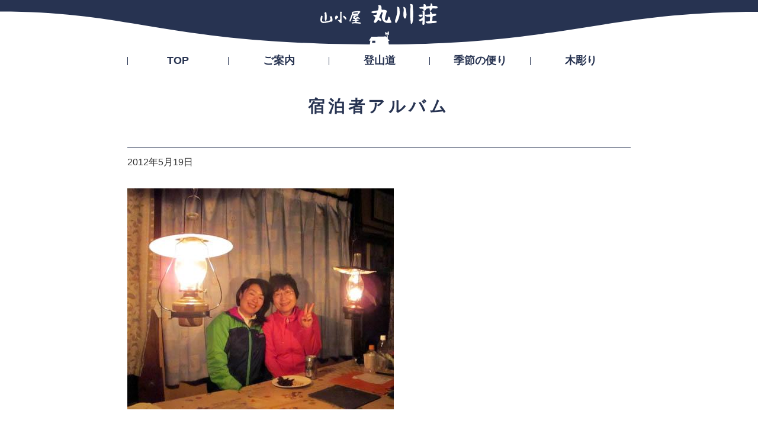

--- FILE ---
content_type: text/html; charset=UTF-8
request_url: http://www.marukawasou.com/album/?id=301
body_size: 1734
content:
<!DOCTYPE html>
<html lang="ja">
<head prefix="og: http://ogp.me/ns# website: http://ogp.me/ns/website#">
<meta charset="UTF-8">
<meta http-equiv="X-UA-Compatible" content="IE=Edge">
<meta name="viewport" id="viewport" content="width=device-width">
<meta name="format-detection" content="telephone=no">
<meta name="description" content="「」丸川荘に宿泊されたお客様のアルバムページ。">
<title>宿泊者アルバム「」｜ランプの山小屋 丸川荘</title>
<link rel="alternate" type="application/atom+xml" title="atom" href="http://www.marukawasou.com/atom.xml">
<link rel="canonical" href="http://www.marukawasou.com/album/?id=301">
<link rel="amphtml" href="http://www.marukawasou.com/amp/album/?id=301">
<link rel="stylesheet" href="/css/style.css" media="all">
<link href="https://fonts.googleapis.com/css?family=Open+Sans:800" rel="stylesheet">
<script type="application/ld+json">
{
	"@context": "https://schema.org",
	"@type": "BlogPosting",
	"name": "ランプの山小屋 丸川荘",
	"url":"http://www.marukawasou.com/",
	"mainEntityOfPage":{
		"@type":"WebPage",
		"@id":"http://www.marukawasou.com/album/?id=301"
	},
	"datePublished": "2012-05-19JST00:00:00+09:00",
	"dateModified": "2012-05-19JST00:00:00+09:00",
	"headline": "宿泊者アルバム「」",
	"description": "「」丸川荘に宿泊されたお客様のアルバムページ。",
	"author": {
		"@type": "Person",
		"name": "Sadayoshi Tadaki"
	},
	"image": {
		"@type": "ImageObject",
		"url": "http://www.marukawasou.com/album/file/album_301.jpg",
		"width": "450",
		"height": "373"
	},
	 "publisher": {
		"@type": "Organization",
		"name": "ランプの山小屋 丸川荘",
		"logo": {
			"@type": "ImageObject",
			"url": "http://www.marukawasou.com/img/logo.png",
			"width": "300",
			"height": "60"
		}
	}
}
</script>
</head>
<body>
<div id="container">
	<div id="header">
		<div class="inr">
			<h1 id="hLogo"><a href="/"><img src="/img/logo.svg" width="260" height="50" alt="山小屋 丸川荘"></a></h1>
			<div id="hImg">
				<div id="hImg1"></div>
				<div id="hImg2"></div>
				<div id="hImg3"></div>
			</div>
		</div>
		<div id="gNavBtn"><label for="gNavCB"><span></span></label></div><input id="gNavCB" type="checkbox" value="">
		<div id="gNav">
			<ul>
				<li><a href="/">TOP</a></li>
				<li><a href="/guide/">ご案内</a></li>
				<li><a href="/route/">登山道</a></li>
				<li><a href="/daily/">季節の便り</a></li>
				<li><a href="/works/">木彫り</a></li>
				<li class="sp on"><a href="/album/">宿泊者アルバム</a></li>
				<li class="sp"><a href="/photo/">一枚の写真</a></li>
				<li class="sp"><a href="/link/">リンク</a></li>
				<li class="sp"><a href="/contact/" class="mail">お問い合わせ</a></li>
				<li class="sp"><a href="tel:09020928919" class="tel">&phone; 090-2092-8919</a></li>
			</ul>
		</div>
	</div>
	<div id="contents">
		<h2 class="ttl01">宿泊者アルバム</h2>
		<div class="albumBlock">
			<div id="id301" class="detail"><div class="sec">
				<h3 class="txt1"></h3>
				<p class="txt2">2012年5月19日</p>
				<div class="img"><img src="/album/file/album_301.jpg" width="450" height="373" alt=""></div>
				<p class="txt3"></p>
			</div></div>
			<ul class="btn02">
				<li class="next"><a href="?id=302">前へ</a></li>
				<li class="back"><a href="?date=2012/05">一覧へ戻る</a></li>
				<li class="next"><a href="?id=304">次へ</a></li>
			</ul>
		</div>
	</div><!-- //#contents -->
	<div id="footer">
		<ul class="nav">
			<li><a href="/guide/">ご案内</a>｜</li><!--
			--><li><a href="/route/">登山道</a>｜</li><!--
			--><li><a href="/daily/">季節の便り</a>｜</li><!--
			--><li><a href="/works/">木彫り</a>｜</li><!--
			--><li><a href="/album/">宿泊者アルバム</a>｜</li><!--
			--><li><a href="/photo/">一枚の写真</a>｜</li><!--
			--><li><a href="/link/">リンク</a></li>
		</ul>
		<p class="tel"><a href="tel:09020928919" class="tel">&phone; 090-2092-8919</a><!--span class="sub">（山小屋直通）</span--></p>
		<p class="tel sub"><a href="tel:09032438240" class="tel">&phone; 090-3243-8240</a><span class="sub">（山小屋直通）</span></p>
		<p class="mail"><a href="/contact/">お問い合わせフォーム</a></p>
		<p class="copy">&copy; 2006- <a href="/">山小屋 丸川荘</a> All Rights Reserved.</p>
		<p id="btnPagetop"><a href="#container" class="btnTgt">TOP</a></p>
	</div>
	<div id="spCheck"></div>
	<script src="/js/script.js"></script>
</div><!-- //#container -->
</body>
</html>

--- FILE ---
content_type: text/css
request_url: http://www.marukawasou.com/css/style.css
body_size: 8704
content:
@charset "utf-8";

/* reset */
/* -------------------------------------------------------- */
body,div,dl,dt,dd,ul,ol,li,h1,h2,h3,h4,h5,h6,pre,form,fieldset,input,textarea,p,blockquote,th,td {margin:0; padding:0;}
html {width:100%; height:100%; overflow-y:scroll;}
h1,h2,h3,h4,h5,h6 {font-size:100%; font-weight:bold;}
p, ul, ol, dl, address, blockquote, table, div {font-size:100%;}
p {margin:0 0 0 0;}
ol,ul {list-style:none;}
fieldset,img {border:0; vertical-align:top;}
table {border-collapse:collapse; border-spacing:0;}
caption,th {text-align:left;}
th {vertical-align:top; font-weight:normal; text-align:left;}
td {vertical-align:top;}
address,caption,cite,code,dfn,em,strong,th,var {font-style:normal; font-weight:normal;}
q:before,q:after {content:'';}
abbr,acronym {border:0;}


/* common */
/* -------------------------------------------------------- */
html {font-size:62.5%;}
body {font-size:16px; font-size:1.6rem; font-family:Meiryo,MS PGothic,Osaka,arial,helvetica,sans-serif; color:#333; text-align:center; -webkit-text-size-adjust:100%; text-size-adjust:100%; background:none;}

h1, h2, h3, h4, h5, h6, h7 {line-height:1.4;}
p, li, dt, dd, th, td, address, blockquote, div {line-height:1.8;}
input, select, textarea, button {font-size:16px; font-size:1.6rem; font-family:Meiryo,MS PGothic,Osaka,arial,helvetica,sans-serif; line-height:1.4; vertical-align:middle;}
input[type="submit"],input[type="reset"],input[type="button"] {cursor:pointer; -ms-appearance:none; -webkit-appearance:none; appearance:none;}

strong {font-weight:bold;}
ol {list-style-type:decimal; margin-left:2.2em;}
img {max-width:100%; width:auto; height:auto; line-height:0; vertical-align:top; border:0; display:inline;}


/* container */
/* -------------------------------------------------------- */
#container {width:100%; overflow:hidden;}


/* header */
/* -------------------------------------------------------- */
#header {width:100%; background:#fff; position:fixed; top:0; left:0; z-index:100;}
#header:after {content:''; width:100%; height:30px; background:url(../img/bg_01.png) repeat-x 0 0; display:block; position:absolute; left:0; bottom:-28px; z-index:100;}
#header .inr {width:100%; height:80px; background:rgba(39,51,81,1); z-index:100;}
#hLogo {width:200px; margin-left:-100px; position:absolute; top:5px; left:50%; z-index:10;}
#hLogo a {width:200px; height:38px; display:block; transition:all 0s ease;}
#hLogo a:hover {opacity:0.7;}
#hImg {width:100%; height:100%; position:relative; z-index:1; overflow:hidden;}
#hImg1 {width:40px; height:40px; margin-left:-20px; background:url(../img/bg2.svg) no-repeat center center; background-size:100% 100%; position:absolute; bottom:3%; left:50%; z-index:2;}
#hImg2 {width:100%; height:100%; background:url(../img/bg1.svg) no-repeat center bottom; background-size:100% 100%; position:absolute; left:0; bottom:0; z-index:2;}
#hImg3 {width:480px; height:180px; background:url(../img/bg3.svg) no-repeat center center; background-size:100% 100%; position:absolute; top:0; left:15%; z-index:1;}
body.top #header .inr {height:180px; transition:all 1s ease;}
body.top #hLogo {width:260px; margin-left:-130px; transition:all 1s ease;}
body.top #hLogo a {width:260px; height:50px; transition:all 1s ease;}
body.top #hImg1 {width:60px; height:60px; margin-left:0; bottom:6%; transition:all 1s ease;}
body.top #hImg2 {transition:all 1s ease;}
body.top #hImg3 {transition:all 1s ease;}
body.move #header .inr {height:80px;}
body.move #hLogo {width:200px; margin-left:-100px;}
body.move #hLogo a {width:200px; height:38px;}
body.move #hImg1 {width:40px; height:40px; margin-left:-20px; bottom:3%;}

#gNav {max-width:870px; text-align:center; margin:0 auto; padding:0 10px; box-sizing:border-box;}
#gNav ul {width:100%; display:table; table-layout:fixed;}
#gNav li {text-align:center; vertical-align:middle; padding:10px 2px 10px 3px; display:table-cell; position:relative;}
#gNav li.sp {display:none;}
#gNav li:before,
#gNav li:last-child:after {content:''; width:1px; height:14px; margin:-7px 0 0 0; background:#273351; display:block; position:absolute; top:50%;}
#gNav li:before {left:0;}
#gNav li:after {right:-1px;}
#gNav li a {font-size:1.8rem; font-weight:bold; line-height:1.2; text-decoration:none; color:#273351; padding:2px 0; border-radius:5px; display:block;}
#gNav li a:hover {color:#273351; background:rgba(39,51,81,0.2); opacity:1;}
#gNav li.on a,
#gNav li.on a:hover {color:#fff; background:rgba(39,51,81,1); opacity:1;}
#gNavBtn {display:none;}
#gNavCB {display:none;}


/* contents */
/* -------------------------------------------------------- */
#contents {padding:160px 0 10px 0;}
body.top #contents {padding-top:260px;}
body.movUp #contents{position:relative;transform:translate3d(0,-30px,0);opacity:0;}
body.movDown #contents{position:relative;transform:translate3d(0,30px,0);opacity:0;}
body.movLeft #contents{position:relative;transform:translate3d(30px,0,0);opacity:0;}
body.movRight #contents{position:relative;transform:translate3d(-30px,0,0);opacity:0;}
body.movOff #contents{position:relative;transform:translate3d(0,0,0);opacity:1;transition:all 0.5s ease; z-index:0;}


/* footer */
/* -------------------------------------------------------- */
#footer {padding:30px 10px 20px 10px; background:#f4f5f6; position:relative;}
#footer .nav {text-align:center; margin:0 0 25px 0;}
#footer .nav li {font-size:1.4rem; text-align:center; padding:0 10px 0 0; display:inline-block;}
#footer .nav li a {margin:0 10px 0 0; display:inline-block;}
#footer .nav li a:hover {text-decoration:underline; opacity:1;}
#footer .tel {font-size:3.4rem; font-weight:bold; text-align:center; line-height:1; color:#273351; margin:0 0 20px 0;}
#footer .tel .sub {font-size:1.8rem; font-weight:normal; vertical-align:middle;}
#footer .tel.sub {font-size:1.8rem; margin-top:-15px;}
#footer .tel.sub .tel {font-size:2.2rem;}
#footer .tel.sub .sub {font-size:1.2rem;}
#footer .mail {font-weight:bold; text-align:center; line-height:1; color:#273351; margin:0 0 40px 0;}
#footer .mail a {padding:0 0 0 26px; display:inline-block; position:relative;}
#footer .mail a:after {content:''; width:20px; height:20px; margin:-10px 0 0 0; background:url(../img/icon_mail.svg) no-repeat center center; background-size:cover; display:block; position:absolute; top:50%; left:0;}
#footer .copy {font-size:1.2rem; text-align:center;}
#footer #btnPagetop {width:50px; position:absolute; top:-40px; right:10px;}
#footer #btnPagetop a {width:50px; height:40px; font-size:1.0rem; line-height:1; text-align:center; text-decoration:none; color:#273351; text-align:center; padding:25px 0 0 0; background:#f4f5f6 url(../img/arrow_01.svg) no-repeat center 5px; background-size:20px auto; border-radius:5px 5px 0 0; box-sizing:border-box; display:block;}


/* decision */
/* -------------------------------------------------------- */
#spCheck {display:none;}

body .pc {display:block;}
br.pc, span.pc {display:inline;}
body .sp, br.sp, span.sp {display:none;}

a.tel {font-family:'Open Sans',sans-serif; pointer-events:none;}
body.mobile a.tel {pointer-events:auto;}

.cfix:before,
.cfix:after {display:table; content:" ";}
.cfix:after {clear:both;}



/* parts */
/* -------------------------------------------------------- */
a {color:#273351; text-decoration:none; transition:all 0.3s ease;}
a:hover {opacity:0.7;}

ul.discList {list-style-type:disc; margin-left:1.5em;}
ul.txtList1 > li {padding-left:1.2em; position:relative;}
ul.txtList1 > li .ico {position:absolute; top:0; left:0;}

.sec {max-width:880px; text-align:left; margin:0 auto; padding:0 15px; box-sizing:border-box;}

.clm {width:100%; display:table; table-layout:fixed;}
.clm > div,
.clm > li {text-align:left; vertical-align:middle; box-sizing:border-box; display:table-cell;}

.ttl01 {font-size:2.8rem; font-weight:bold; text-align:center; letter-spacing:0.2em; color:rgba(39,51,81,1); margin:0 0 40px 0;}
.ttl02 {font-size:1.8rem; font-weight:bold; color:#fff; margin:0 0 15px 0; padding:5px 10px; background:rgba(39,51,81,1); border-radius:5px;}

.btn01 {text-align:center;}
.btn01 a {color:#fff; padding:5px 30px; background:rgba(39,51,81,1); border-radius:5px; display:inline-block;}
.btn02 {text-align:center;}
.btn02 li {vertical-align:top; padding:0 5px; display:inline-block;}
.btn02 li a,
.btn02 li span {padding:5px 20px; background:rgba(39,51,81,0); border:solid 1px rgba(39,51,81,0.3); border-radius:3px; display:block;}
.btn02 li span {color:#ccc;}
.btn02 li a:hover {background:rgba(39,51,81,0.1); border:solid 1px rgba(39,51,81,0.7); opacity:1;}
.btn03 a {padding:0 0 0 20px; display:inline-block; position:relative;}
.btn03 a:before {content:'▲'; font-size:1.4rem; line-height:1; display:block; position:absolute; top:0.5em; left:0; transform:rotate(90deg);}

.pageNav ul {text-align:center;}
.pageNav li {vertical-align:top; padding:4px 2px 0 2px; display:inline-block;}
.pageNav a,
.pageNav span {width:2.4em; padding:2px 0; text-align:center; background:rgba(39,51,81,0); border-radius:3px; display:block;}
.pageNav a {color:#333; text-decoration:none; border:solid 1px rgba(39,51,81,0.3);}
.pageNav a:hover {color:#333; text-decoration:none; background:rgba(39,51,81,0.1); border:solid 1px rgba(39,51,81,0.7); opacity:1;}
.pageNav span {color:#fff; text-decoration:none; background:rgba(39,51,81,1); border:solid 1px rgba(39,51,81,1);}
.pageNav li.prev {padding-right:10px;}
.pageNav li.next {padding-left:10px;}
.pageNav li.prev a,
.pageNav li.next a {width:auto; color:#333; text-decoration:none; border:0;}
.pageNav li.prev a:hover,
.pageNav li.next a:hover {width:auto; color:#333; text-decoration:underline; background:none; border:0;}
.pageNav li.prev span,
.pageNav li.next span {width:auto; color:#ccc; text-decoration:none; background:none; border:0;}

.table01 {width:100%; border-collapse:collapse; border-spacing:0; empty-cells:show;}
.table01 th,
.table01 td {text-align:left; vertical-align:top; padding:10px 15px; border-bottom:solid 1px #666;}
.table01 thead th {padding:0 0 5px 0;}

/* block */
/* -------------------------------------------------------- */
.topImage {margin:0 0 50px 0; position:relative;}
.topImage .ttl {font-size:1.4rem; font-weight:bold; line-height:1; color:#fff; text-shadow:0px 0px 2px rgba(0,0,0,0.7), 0px 0px 2px rgba(0,0,0,0.7); position:absolute; right:10px; bottom:10px;}
.topImage .img {width:100%; height:480px; background-repeat:no-repeat; background-position:center center; background-size:cover; box-shadow:0px 0px 15px #000;}

.topInfo {margin:0 0 30px 0;}
.topInfo .list {margin:0 -5px;}
.topInfo .list ul {width:100%; margin:0 0 5px 0; border-spacing:5px 0; display:table; table-layout:fixed;}
.topInfo .list ul > li {text-align:left; vertical-align:top; color:#fff; padding:15px; background:rgba(39,51,81,1); border-radius:5px; display:table-cell; position:relative;}
.topInfo .list dt {font-size:1.8rem; font-weight:bold; line-height:1.4; text-align:center; margin:0 0 10px 0;}
.topInfo .list dd {font-size:1.6rem; margin-bottom:10px;}
.topInfo .list dd.btn {margin-bottom:0;}
.topInfo .list dd.btn a {font-size:1.8rem; font-weight:bold; line-height:1.2; text-align:center; color:#fff; padding:10px; background:rgba(255,255,255,0.3); border-radius:3px; display:block;}
.topInfo .list dd.btn a:hover {background:rgba(255,255,255,0.1); opacity:1;}
.topInfo .list .type1 {padding-top:70px;}
.topInfo .list .type1 .img {width:100%; text-align:center; position:absolute; top:-50px; left:0;}
.topInfo .list .type1 .img img {max-width:180px;}
.topInfo .list .type2 {padding-top:70px;}
.topInfo .list .type2 .img {width:100%; text-align:center; position:absolute; top:-50px; left:0;}
.topInfo .list .type2 .img img {max-width:140px;}

.topNav {margin:0 0 50px 0;}
.topNav .inr {margin:0 -5px;}
.topNav ul.clm {margin:0 0 10px 0;}
.topNav ul.clm > li {vertical-align:top; padding:0 5px;}
.topNav ul.clm > li a {width:100%; padding:5px; background:#fff; border:solid 2px rgba(39,51,81,1); border-radius:5px; box-sizing:border-box; display:block;}
.topNav div.clm > div {vertical-align:middle; padding:0;}
.topNav div.clm > div.ttl > p {font-weight:bold; line-height:1.2; margin:0 5px;}
.topNav div.clm > div.ttl > p.sub {font-size:76%; font-weight:normal; padding:3px 0 0 0;}
.topNav div.clm > div.img {width:100px;}
.topNav div.clm > div.img > div {width:100%; padding:70% 0 0 0; background-repeat:no-repeat; background-position:center center; background-size:cover;}

.topNews {margin:0 0 50px 0;}
.topNews .ttl {font-size:2.4rem; font-weight:normal; letter-spacing:0.2em; margin:0 0 10px 0;}
.topNews .list dl {padding-left:9em; position:relative;}
.topNews .list dt {position:absolute; top:0; left:0;}
.topNews .list dl dd {position:relative;}
.topNews .list dl.new dd a:after {content:'NEW'; font-size:1.0rem; font-weight:bold; color:#c00; margin-left:5px;}

.dailyBlock {margin:0 0 50px 0;}
.dailyBlock .page {width:100%; text-align:center; margin:-2.2em 0 0 0; position:absolute;}
.dailyBlock .list .nav {margin:0 0 30px 0; border-top:solid 1px rgba(39,51,81,0.3);}
.dailyBlock .list .nav > li {width:50%; padding:10px 0; border-bottom:solid 1px rgba(39,51,81,0.3); float:left;}
.dailyBlock .list .nav > li > a {width:100%; display:table;}
.dailyBlock .list .nav > li > a > div {text-align:left; vertical-align:middle; display:table-cell;}
.dailyBlock .list .img {width:115px;}
.dailyBlock .list .img > span {width:100px; height:100px; background-repeat:no-repeat; background-position:center center; background-size:cover; border-radius:5px; display:block;}
.dailyBlock .list .img.off > span {background-color:rgba(39,51,81,0.3); background-image:url(../img/no_image.svg); background-size:80% 80%; opacity:0.3;}
.dailyBlock .list .ctx {height:100px; padding-right:15px;}
.dailyBlock .list .txt1 {font-size:1.4rem; color:#666;} 
.dailyBlock .list .txt2 {font-size:1.6rem; line-height:1.4;} 
.dailyBlock .detail {margin:0 0 30px 0;}
.dailyBlock .detail .txt1 {font-size:2.6rem; font-weight:normal; margin:0 0 10px 0; padding:0 0 10px 0; border-bottom:solid 1px rgba(39,51,81,1);}
.dailyBlock .detail .txt2 {font-size:1.6rem; margin:0 0 30px 0;}
.dailyBlock .detail .txt3 {margin:0 0 30px 0;}
.dailyBlock .detail .img {width:100%; text-align:center; margin:0 0 30px 0; overflow:hidden;}

.albumBlock {margin:0 0 50px 0;}
.albumBlock .list .nav {margin:0 0 30px 0; border-top:solid 1px rgba(39,51,81,0.3);}
.albumBlock .list .nav > li {width:50%; padding:10px 0; border-bottom:solid 1px rgba(39,51,81,0.3); float:left;}
.albumBlock .list .nav > li > a {width:100%; display:table;}
.albumBlock .list .nav > li > a > div {text-align:left; vertical-align:middle; display:table-cell;}
.albumBlock .list .img {width:115px;}
.albumBlock .list .img > span {width:100px; height:100px; background-repeat:no-repeat; background-position:center center; background-size:cover; border-radius:5px; display:block;}
.albumBlock .list .img.off > span {background-color:rgba(39,51,81,0.3); background-image:url(../img/no_image.svg); background-size:80% 80%; opacity:0.3;}
.albumBlock .list .ctx {height:100px; padding-right:15px;}
.albumBlock .list .txt1 {font-size:1.4rem; color:#666;} 
.albumBlock .list .txt2 {font-size:1.6rem; line-height:1.4;} 
.albumBlock .detail {margin:0 0 30px 0;}
.albumBlock .detail .txt1 {font-size:2.6rem; font-weight:normal; margin:0 0 10px 0; padding:0 0 10px 0; border-bottom:solid 1px rgba(39,51,81,1);}
.albumBlock .detail .txt2 {font-size:1.6rem; margin:0 0 30px 0;}
.albumBlock .detail .txt3 {margin:0 0 30px 0;}
.albumBlock .detail .img {width:100%; margin:0 0 30px 0; overflow:hidden;}

.worksBlock {margin:0 0 50px 0;}
.worksBlock .list {margin:0 -2px 30px -2px;}
.worksBlock .list li {width:25%; vertical-align:top; padding:0 2px 10px 2px; box-sizing:border-box; display:inline-block;}
.worksBlock .list li a {width:100%; padding:100% 0 0 0; background-repeat:no-repeat; background-position:center center; background-size:cover; display:block; position:relative; overflow:hidden;}
.worksBlock .list li.w a {background-size:100% auto;}
.worksBlock .list li.h a {background-size:auto 100%;}
.worksBlock .list li p {width:100%; font-size:1.4rem; text-align:center; line-height:1.2; color:#000; padding:2px 0; background:rgba(255,255,255,0.7); position:absolute; bottom:0; left:0;}
.worksBlock .detail {margin:0 0 30px 0;}
.worksBlock .detail .img {width:50%; padding:15px 0 0 0; float:left;}
.worksBlock .detail .ctx {width:48%; padding:15px 0 0 0; float:right;}
.worksBlock .detail .txt1 {margin:0 0 10px 0;}
.worksBlock .detail .txt2 {font-size:1.4rem; margin:0 0 30px 0; padding:5px 10px; background:#eee; border-radius:5px;}
.worksBlock .detail .sub {width:100%; overflow:hidden;}
.worksBlock .detail .sub > label {width:25%; padding:0 1px; box-sizing:border-box; display:block; float:left; cursor:pointer; transition:all 0.3s ease;}
.worksBlock .detail .sub > label:hover {opacity:0.7;}
.worksBlock .detail .sub > label > span {width:100%; padding:70% 0 0 0; background-repeat:no-repeat; background-position:center center; background-size:cover; display:block;}
.worksBlock .detail #imgs > input {display:none;}
.worksBlock .detail #imgs > input:checked + img {display:block; opacity:1; animation:workshow 0.3s linear 0s;}
.worksBlock .detail #imgs img {display:none;}
@keyframes workshow{
	0%{opacity:0;}
	100%{opacity:1;}
}

.photoList {margin:0 0 50px 0;}
.photoList .list li {width:20%; vertical-align:top; padding:0 1px 1px 0; box-sizing:border-box; display:inline-block;}
.photoList .list li a {width:100%; padding:100% 0 0 0; border-radius:2px; display:block; position:relative; overflow:hidden;}
.photoList .list li a:hover {opacity:1;}
.photoList .list li a span {width:100%; height:100%; background-repeat:no-repeat; background-position:center center; background-size:cover; display:block; position:absolute; top:0; left:0; transition:all 0.1s ease;}
.photoList .list li a:hover span {transform:scale3d(1.1,1.1,1.1);}

.photoDetail {margin:0 0 50px 0;}
.photoDetail .sec {text-align:center;}
.photoDetail .img {margin:0 0 20px 0; padding:5px; background:#fff; box-shadow:0px 0px 10px #666; border-radius:3px; display:inline-block;}
.photoDetail .txt {text-align:center; margin:0 0 10px 0;}
.photoDetail .date {font-size:1.4rem; text-align:center; color:#666; margin:0 0 30px 0;}

.linkList {margin:0 0 50px 0;}
.linkList .list li {padding:30px 0; border-bottom:dotted 3px rgba(39,51,81,0.5);}
.linkList .list li:first-child {padding-top:0;}
.linkList .list a {width:100%; display:table; table-layout:fixed;}
.linkList .list a .img {width:20%; text-align:center; vertical-align:middle; display:table-cell;}
.linkList .list a .ctx {text-align:left; vertical-align:middle; padding:0 0 0 30px; display:table-cell;}
.linkList .list a .ctx dt {font-weight:bold;}
.linkList .list a .ctx dd {font-size:1.2rem;}

.calendarBlock {margin:0 0 50px 0;}
.calendarBlock .sec {text-align:center;}
.calendarBlock .calendar {width:500px; margin:0 auto; position:relative;}
.calendarBlock .date {font-size:2.8rem; font-weight:bold; line-height:1; text-align:center; margin:0 0 15px 0;}
.calendarBlock .prev,
.calendarBlock .next {position:absolute; top:0;}
.calendarBlock .prev {left:5px;}
.calendarBlock .next {right:5px;}
.calendarBlock .prev a,
.calendarBlock .next a {width:30px; height:30px; font-size:2.4rem; font-weight:bold; line-height:30px; text-align:center; color:#fff; background:rgba(39,51,81,1); border-radius:100px; display:block;}
.calendarBlock table {width:100%; border-collapse:collapse; border-spacing:0; border:solid 2px rgba(39,51,81,1); empty-cells:show; table-layout:fixed;}
.calendarBlock td {padding:2px; border:solid 1px rgba(39,51,81,0.3);}
.calendarBlock td a,
.calendarBlock td span {font-size:1.6rem; line-height:1; text-align:center; padding:15px 0; display:block; border-radius:3px;}
.calendarBlock td.sun,
.calendarBlock td.sun a,
.calendarBlock td.sun span {color:#c00;}
.calendarBlock td a,
.calendarBlock td.sun a {color:#fff; background:rgba(39,51,81,1);}

.guideBlock {margin:0 0 100px 0;}
.guideBlock .inr1 {margin:0 0 100px 0;} 
.guideBlock .inr2 {margin:0 0 30px 0;} 
.guideBlock .inr2 .img {width:42%;}
.guideBlock .inr2 .ctx {width:58%; padding:30px 0 0 0; box-sizing:border-box;}
.guideBlock .inr2:nth-child(odd) .img {float:right;}
.guideBlock .inr2:nth-child(odd) .ctx {padding-right:30px; float:left;}
.guideBlock .inr2:nth-child(even) .img {float:left;}
.guideBlock .inr2:nth-child(even) .ctx {padding-left:30px; float:right;}
.guideBlock .inr3 .img {width:36%; float:left;}
.guideBlock .inr3 .ctx {width:62%; padding:20px 0 0 0; box-sizing:border-box; float:right;}
.guideBlock .inr3 .ctx > p {font-size:1.8rem; margin:0 0 20px 0;}
.guideBlock .inr4 {margin:0 -10px;}
.guideBlock .inr4 > li {width:25%; padding:0 10px; box-sizing:border-box; float:left;}
.guideBlock .inr4 .cap {font-size:1.4rem; text-align:center; padding:5px 0 0 0;}
.guideBlock .inr5 {margin:0 0 100px 0;} 
.guideBlock .inr5 .table01 {margin:30px 0 0 0;}
.guideBlock .inr5 .table01 thead th {font-weight:bold;}
.guideBlock .inr5 .table01 tbody th {text-align:left;}
.guideBlock .inr5 .table01 tbody td {white-space:nowrap; text-align:right;}
.guideBlock .inr5 .txtList1 {margin:10px 0 0 15px;}
.guideBlock .inr5 .txtList1 li {line-height:1.6;}
.guideBlock .txt1 {font-weight:bold; padding:20px 0 0 0;}
.guideBlock .txt2 {margin:0 0 20px 0;}
.guideBlock .txt2 th,
.guideBlock .txt2 td {font-size:1.8rem;}
.guideBlock .txt2 thead th {text-align:center;}
.guideBlock .txt2 tbody td {text-align:center; white-space:nowrap;}
.guideBlock .txt3 {margin:0 0 35px 15px;}
.guideBlock .txt3 li {line-height:1.6;}
.guideBlock .txt4 {padding:15px; background:#eee; border-radius:5px;}
.guideBlock .txt4 li {list-style-type:disc; margin:0 0 0 1.5em;}
.guideBlock .txt4 li .sub {font-size:1.4rem;}
.guideBlock .txt5 {margin:0 0 30px 0;}
.guideBlock .txt5 li {padding:10px 0; border-bottom:dotted 2px #ccc;}
.guideBlock .txt6 dl {margin:0 0 10px 0; padding:0 0 10px 0; border-bottom:dotted 2px #ccc;}
.guideBlock .txt6 dt {font-weight:bold; color:rgba(39,51,81,1); padding:0 0 5px 32px; position:relative;}
.guideBlock .txt6 dt:before {content:'Q'; width:26px; height:26px; font-size:16px; font-weight:bold; line-height:24px; text-align:center; color:#fff; background:rgba(39,51,81,1); border-radius:30px; position:absolute; top:2px; left:0;}
.guideBlock .txt6 dd .sub {font-size:80%;}
.guideBlock .txt7 dl {margin-top:1.0em;}
.guideBlock .txt7 dt {font-weight:bold;}
.guideBlock .txt7 dd span {font-size:80%;}
.guideBlock .txt7 dd + dd {margin-top:0.5em;}
.guideBlock .txt7 dd.price {padding:0.5em 1.0em; background-color:#eee; border:1px solid #999; border-radius:3px; box-sizing:border-box; display:flex; justify-content:space-between; align-items:center;}
.guideBlock .txt7 dd.price > div:first-of-type {line-height:1.4;}
.guideBlock .txt7 dd.price > div:last-of-type {font-weight:bold; white-space:nowrap;}

.formBlock {margin:0 0 50px 0; display:block;}
.formBlock .inr1 {margin:0 0 30px 0; padding:0 0 30px 0; border-bottom:dotted 2px #ccc;}
.formBlock .txt1 {color:#c00; margin-bottom:5px;}
.formBlock .txt2 {font-size:3.0rem; font-weight:bold; line-height:1; color:#273351;}
.formBlock .txt2 .sub {font-size:1.6rem; font-weight:normal; vertical-align:middle; color:#000;}
.formBlock .list {margin:0 0 30px 0;}
.formBlock .list > dl {width:100%; display:table;}
.formBlock .list > dl > dt,
.formBlock .list > dl > dd {text-align:left; vertical-align:top; padding:20px 0 0 0; display:table-cell;}
.formBlock .list > dl > dt {width:10em;}
.formBlock .btn {text-align:center;}
.formBlock .btn > li {padding:0 5px; display:inline-block;}
.formBlock .sub {font-size:1.4rem;}
.formBlock p.sub {margin:5px 0 0 0;}
.formBlock .error {color:#c00; margin:0 0 5px 0;}
.formBlock .inputCheck {opacity:0; position:absolute; z-index:-1;}
.formBlock .fix {margin:0 0 30px 0;}
.formBlock .fix > p {margin:0 0 15px 0;}
.formBlock .box {margin:0 0 30px 0; padding:15px; background:#eee; border-radius:5px;}
.formBlock .box .ttl {font-size:1.8rem; font-weight:bold; margin:0 0 10px 0;}
.formBlock .box > p {margin:0 0 15px 0;}
.formBlock input[type=text],
.formBlock input[type=email],
.formBlock textarea {margin:0; padding:5px; background:#fff; border:solid 1px #666; box-sizing:border-box;}
.formBlock input[type=text] {line-height:1;}
.formBlock textarea {width:100%; resize:none;}
.formBlock input[type=submit],
.formBlock input[type=reset] {width:10em; font-size:1.8rem; line-height:1; text-align:center; vertical-align:top; color:#fff; padding:10px 0; background:rgba(39,51,81,1); border:none; border-radius:5px; display:inline-block; transition:all 0.3s ease;}
.formBlock input[type=submit]:hover,
.formBlock input[type=reset]:hover {opacity:0.7;}
.formBlock input.ime {ime-mode:disabled;}
.formBlock .ipt1 {width:30%;}

.routeBlock {margin:0 0 50px 0; display:block;}
.routeBlock .inr1 input {display:none;}
.routeBlock .inr1 input:nth-of-type(1):checked + input + input + input + input + input + input + input + input + input + input + #objMap #objNav li:nth-of-type(1) label,
.routeBlock .inr1 input:nth-of-type(2):checked + input + input + input + input + input + input + input + input + input + #objMap #objNav li:nth-of-type(2) label,
.routeBlock .inr1 input:nth-of-type(3):checked + input + input + input + input + input + input + input + input + #objMap #objNav li:nth-of-type(3) label,
.routeBlock .inr1 input:nth-of-type(4):checked + input + input + input + input + input + input + input + #objMap #objNav li:nth-of-type(4) label,
.routeBlock .inr1 input:nth-of-type(5):checked + input + input + input + input + input + input + #objMap #objNav li:nth-of-type(5) label,
.routeBlock .inr1 input:nth-of-type(6):checked + input + input + input + input + input + #objMap #objNav li:nth-of-type(6) label,
.routeBlock .inr1 input:nth-of-type(7):checked + input + input + input + input + #objMap #objNav li:nth-of-type(7) label,
.routeBlock .inr1 input:nth-of-type(8):checked + input + input + input + #objMap #objNav li:nth-of-type(8) label,
.routeBlock .inr1 input:nth-of-type(9):checked + input + input + #objMap #objNav li:nth-of-type(9) label,
.routeBlock .inr1 input:nth-of-type(10):checked + input + #objMap #objNav li:nth-of-type(10) label,
.routeBlock .inr1 input:nth-of-type(11):checked + #objMap #objNav li:nth-of-type(11) label {color:#c00;}
.routeBlock .inr1 input:nth-of-type(1):checked + input + input + input + input + input + input + input + input + input + input + #objMap #objTime > p:nth-of-type(1),
.routeBlock .inr1 input:nth-of-type(2):checked + input + input + input + input + input + input + input + input + input + #objMap #objTime > p:nth-of-type(2),
.routeBlock .inr1 input:nth-of-type(3):checked + input + input + input + input + input + input + input + input + #objMap #objTime > p:nth-of-type(3),
.routeBlock .inr1 input:nth-of-type(4):checked + input + input + input + input + input + input + input + #objMap #objTime > p:nth-of-type(4),
.routeBlock .inr1 input:nth-of-type(5):checked + input + input + input + input + input + input + #objMap #objTime > p:nth-of-type(5),
.routeBlock .inr1 input:nth-of-type(6):checked + input + input + input + input + input + #objMap #objTime > p:nth-of-type(6),
.routeBlock .inr1 input:nth-of-type(7):checked + input + input + input + input + #objMap #objTime > p:nth-of-type(7),
.routeBlock .inr1 input:nth-of-type(8):checked + input + input + input + #objMap #objTime > p:nth-of-type(8),
.routeBlock .inr1 input:nth-of-type(9):checked + input + input + #objMap #objTime > p:nth-of-type(9),
.routeBlock .inr1 input:nth-of-type(10):checked + input + #objMap #objTime > p:nth-of-type(10),
.routeBlock .inr1 input:nth-of-type(11):checked + #objMap #objTime > p:nth-of-type(11) {opacity:0; animation:routeTime 0.3s ease-in-out 0.6s forwards;}
.routeBlock .inr1 input:nth-of-type(1):checked + input + input + input + input + input + input + input + input + input + input + #objMap #objRoute > div:nth-of-type(1),
.routeBlock .inr1 input:nth-of-type(2):checked + input + input + input + input + input + input + input + input + input + #objMap #objRoute > div:nth-of-type(2),
.routeBlock .inr1 input:nth-of-type(3):checked + input + input + input + input + input + input + input + input + #objMap #objRoute > div:nth-of-type(3),
.routeBlock .inr1 input:nth-of-type(4):checked + input + input + input + input + input + input + input + #objMap #objRoute > div:nth-of-type(4),
.routeBlock .inr1 input:nth-of-type(5):checked + input + input + input + input + input + input + #objMap #objRoute > div:nth-of-type(5),
.routeBlock .inr1 input:nth-of-type(6):checked + input + input + input + input + input + #objMap #objRoute > div:nth-of-type(6),
.routeBlock .inr1 input:nth-of-type(7):checked + input + input + input + input + #objMap #objRoute > div:nth-of-type(7),
.routeBlock .inr1 input:nth-of-type(8):checked + input + input + input + #objMap #objRoute > div:nth-of-type(8),
.routeBlock .inr1 input:nth-of-type(9):checked + input + input + #objMap #objRoute > div:nth-of-type(9),
.routeBlock .inr1 input:nth-of-type(10):checked + input + #objMap #objRoute > div:nth-of-type(10),
.routeBlock .inr1 input:nth-of-type(11):checked + #objMap #objRoute > div:nth-of-type(11) {display:block; opacity:0; animation:routeShow 2s ease-in-out 0.6s infinite;}
.routeBlock .inr1 input:nth-of-type(1):checked + input + input + input + input + input + input + input + input + input + input + #objMap #objRoute {width:170%; transform:translate3d(0,0,0);}
.routeBlock .inr1 input:nth-of-type(2):checked + input + input + input + input + input + input + input + input + input + #objMap #objRoute {width:200%; transform:translate3d(0,-35%,0);}
.routeBlock .inr1 input:nth-of-type(3):checked + input + input + input + input + input + input + input + input + #objMap #objRoute {width:200%; transform:translate3d(0,-70%,0);}
.routeBlock .inr1 input:nth-of-type(4):checked + input + input + input + input + input + input + input + #objMap #objRoute {width:200%; transform:translate3d(0,-70%,0);}
.routeBlock .inr1 input:nth-of-type(5):checked + input + input + input + input + input + input + #objMap #objRoute {width:200%; transform:translate3d(-7%,-70%,0);}
.routeBlock .inr1 input:nth-of-type(6):checked + input + input + input + input + input + #objMap #objRoute {width:200%; transform:translate3d(-7%,-70%,0);}
.routeBlock .inr1 input:nth-of-type(7):checked + input + input + input + input + #objMap #objRoute {width:200%; transform:translate3d(-7%,-70%,0);}
.routeBlock .inr1 input:nth-of-type(8):checked + input + input + input + #objMap #objRoute {width:180%; transform:translate3d(-15%,-80%,0);}
.routeBlock .inr1 input:nth-of-type(8):checked + input + input + input + #objMap #objTime p {width:40%; top:auto; left:auto; bottom:5px; right:5px;}
.routeBlock .inr1 input:nth-of-type(9):checked + input + input + #objMap #objRoute {width:180%; transform:translate3d(-16%,-32%,0);}
.routeBlock .inr1 input:nth-of-type(9):checked + input + input + #objMap #objNav {top:auto; bottom:5px;}
.routeBlock .inr1 input:nth-of-type(10):checked + input + #objMap #objRoute {width:130%; transform:translate3d(-16%,-18%,0);}
.routeBlock .inr1 input:nth-of-type(11):checked + #objMap #objRoute {width:130%; transform:translate3d(-18%,-20%,0);}
.routeBlock .inr1 #objMap {width:100%; padding:70% 0 0 0; position:relative; overflow:hidden;}
.routeBlock .inr1 #objRoute {width:180%; height:100%; position:absolute; top:0; left:0; transform:translate3d(0,-40%,0); transition:all 0.6s ease;}
.routeBlock .inr1 #objRoute > div {width:100%; height:100%; display:none; opacity:0; z-index:3; position:absolute; top:0; left:0;}
.routeBlock .inr1 #objRoute > div.bg {display:block; opacity:1; z-index:1;}
.routeBlock .inr1 #objRoute > div.road {display:block; opacity:1; z-index:2;}
.routeBlock .inr1 #objRoute > div.point {display:block; opacity:1; z-index:4;}
.routeBlock .inr1 #objTime p {width:65%; line-height:1.2; padding:0.4em; background:rgba(255,255,255,0.9); border-radius:5px; box-sizing:border-box; position:absolute; top:5px; left:5px; opacity:0; z-index:15;}
.routeBlock .inr1 #objTime p > span {font-size:90%; vertical-align:middle; color:#c00; margin:0 2px 0 5px; padding:0 1em 0 0; display:inline-block; position:relative;}
.routeBlock .inr1 #objTime p > span:before {content:'▲'; font-size:90%; display:block; position:absolute; top:0; right:0; transform:rotate(90deg);}
.routeBlock .inr1 #objTime p > span.all {font-size:100%; font-weight:bold; margin:0; padding:0; display:block;}
.routeBlock .inr1 #objTime p > span.all:before {display:none;}
.routeBlock .inr1 #objTime p > span.all > span {font-size:90%; font-weight:normal; color:#000;}
.routeBlock .inr1 #objNav {padding:1px 0.8em; background:rgba(255,255,255,0.7); border:solid 2px #fff; border-radius:5px; box-sizing:border-box; position:absolute; top:5px; right:5px; z-index:15;}
.routeBlock .inr1 #objNav li {margin:0.5em 0;}
.routeBlock .inr1 #objNav li label {font-weight:bold; line-height:1; color:#000; display:block; opacity:1; position:relative;}
.routeBlock .inr1 #objNav li label:hover {color:#c00;}
.routeBlock .inr1 #objNav li.sub label {margin:0 0 0 10px; padding:0 0 0 12px;}
.routeBlock .inr1 #objNav li.sub label:before {content:''; width:8px; height:8px; margin:-4px 0 0 0; background:url(../img/arrow_02.svg) no-repeat center center; background-size:cover; display:block; position:absolute; top:50%; left:0;}
.routeBlock .inr2 .txt1 {font-size:1.2rem; text-align:right; color:#666; margin:0 0 15px 0;}
.routeBlock .inr2 .txt2 {font-weight:normal; margin:0 0 5px 0;}
.routeBlock .inr2 .txt3 dt {font-weight:bold; padding:0 1em 0 0; display:inline-block;}
.routeBlock .inr2 .txt3 dd {display:inline-block;}
.routeBlock .inr2 .txt4 {font-size:1.4rem;}
.routeBlock .inr2 .txt5 {font-size:1.4rem;}
.routeBlock .inr2 .txt5 dt {font-weight:bold;}
.routeBlock .inr2 .box1 {margin:0 0 15px 0; padding:0 0 15px 0; border-bottom:dotted 2px #ccc;}
.routeBlock .inr2 .box2 {margin:0 0 30px 0; padding:10px 15px; background:#eee; border-radius:5px;}
.routeBlock .inr3 {width:100%; margin:0 0 100px 0; padding:50% 0 0 0; position:relative; overflow:hidden;}
.routeBlock .inr3 input {display:none;}
.routeBlock .inr3 .bg {width:200%; position:absolute; top:0; left:0; transform:translate3d(0,0,0); transition:all 0.6s ease;}
.routeBlock .inr3 input:checked + .bg {width:100%; transform:translate3d(0,-50%,0);}
@keyframes routeTime{
	0%{opacity:0;}
	100%{opacity:1;}
}
@keyframes routeShow{
	0%{opacity:0;}
	40%{opacity:1;}
	60%{opacity:1;}
	100%{opacity:0;}
}

.osusumeBlock {margin:0 0 50px 0; display:block;}
.osusumeBlock .txt1 {font-size:2.0rem; font-weight:normal; text-align:center; color:#fff; padding:2px 0; background:#666;}
.osusumeBlock .list {margin:0 0 30px 0;}
.osusumeBlock .list li {padding:5px; border-top:solid 1px #999;}
.osusumeBlock .list a {text-decoration:none; color:#000; padding:10px; display:block;}
.osusumeBlock .list a:hover {background:rgba(255,255,255,0.7);}
.osusumeBlock .list .inr {width:100%; display:table; table-layout:fixed;}
.osusumeBlock .list .inr > div {text-align:left; vertical-align:middle; display:table-cell;}
.osusumeBlock .list .img {width:100px; box-sizing:border-box;}
.osusumeBlock .list .ttl {width:35%; padding:0 0 0 30px; box-sizing:border-box;}
.osusumeBlock .list .ttl h2 {font-size:1.8rem; font-weight:bold; line-height:1.2;}
.osusumeBlock .list .ttl p {font-size:1.2rem;}
.osusumeBlock .list .ctx {padding:0;}
.osusumeBlock .list .ctx p {font-size:1.4rem;}
.osusumeBlock .detail {margin:0 15px 30px 15px;}
.osusumeBlock .detail .inr1 {text-align:left; margin:0 0 30px 0;}
.osusumeBlock .detail .inr1 .img {width:36%; float:left;}
.osusumeBlock .detail .inr1 .img img {box-shadow:1px 1px 10px rgba(0,0,0,0.3); border-radius:5px;}
.osusumeBlock .detail .inr1 .ctx {width:60%; float:right;}
.osusumeBlock .detail .inr1 .ctx dt {font-size:1.8rem; font-weight:bold; margin:0 0 5px 0; padding:10px 0 0 0;}
.osusumeBlock .detail .inr1 .ctx dd {margin:0 0 5px 0; padding:0 0 5px 0; border-bottom:dashed 1px #ccc;}
.osusumeBlock .detail .inr2 {text-align:left; margin:0 0 15px 0;}
.osusumeBlock .detail .inr2 p {font-size:1.4rem; margin:0 0 15px 0;}
.osusumeBlock .detail .inr2 .img {width:30%; text-align:right; padding:0 0 5px 10px; box-sizing:border-box; float:right;}
.osusumeBlock .detail .inr2 .img img {border-radius:5px;}
.osusumeBlock .detail .inr2 .img1 {margin:0 0 15px 0; display:table; table-layout:fixed;}
.osusumeBlock .detail .inr2 .img1 > li {text-align:center; vertical-align:top; display:table-cell;}
.osusumeBlock .detail .inr2 .img2 {margin:0 0 15px 0; display:table; table-layout:fixed;}
.osusumeBlock .detail .inr2 .img2 > li {text-align:center; vertical-align:top; padding:0 5px 0 0; display:table-cell;}
.osusumeBlock .detail .inr3 {width:100%; margin:0 0 30px 0; overflow:hidden;}
.osusumeBlock .detail .inr3 > div {margin:0 -10px 0 0;}
.osusumeBlock .detail .inr3 ul {width:100%; display:table; table-layout:fixed;}
.osusumeBlock .detail .inr3 ul li {padding:0 10px 0 0; text-align:center; vertical-align:top; box-sizing:border-box; display:table-cell;}
.osusumeBlock .detail .inr3 ul li span {width:100%; padding:75% 0 0 0; background-repeat:no-repeat; background-position:center center; background-size:cover; border-radius:5px; display:block;}
.osusumeBlock .detail .inr3 ul li .cap {font-size:1.2rem; padding:5px 0 0 0;}
.osusumeBlock .detail .inr4 {text-align:center; margin:0 0 30px 0;}
.osusumeBlock .back {width:100%; text-align:center; margin:0 auto; clear:both;}
.osusumeBlock .back a {font-size:1.6rem; text-decoration:none; padding:5px 20px 3px 20px; background:rgba(0,0,0,0.1); border:solid 1px #666; display:inline-block;}
.osusumeBlock .back a:hover {background:rgba(0,0,0,0.3);}

.songBlock {margin:0 0 50px 0; display:block;}
.songBlock .inr1 .img {width:35.3%; float:left;}
.songBlock .inr1 .ctx {width:62%; float:right;}
.songBlock .inr1 .ctx > p {margin:0 0 30px 0;}
.songBlock .txt1 {text-align:center;}
.songBlock .txt1 dt {font-weight:bold;}
.songBlock .txt1 dd > span {padding:0 10px; display:inline-block;}
.songBlock .txt2 {padding:15px 0 0 0;}
.songBlock .img1 {margin:0 0 30px 0;}
.songBlock .img2 {text-align:center; margin:0 0 30px 0;}
.songBlock .audio {text-align:center;}


/* responsive */
/* -------------------------------------------------------- */
@media screen and (min-width:881px){
	.routeBlock .inr1 #objTime p {font-size:1.4rem;}
	.routeBlock .inr1 #objNav li label {font-size:1.6rem;}
	.routeBlock .inr1 #objNav li.sub label {font-size:1.4rem;}
}
@media screen and (max-width:880px){
	.routeBlock .inr1 #objTime p {font-size:1.7vw;}
	.routeBlock .inr1 #objNav li label {font-size:1.7vw;}
	.routeBlock .inr1 #objNav li.sub label {font-size:1.5vw;}
}
@media screen and (max-width:600px){
	body {font-size:14px; font-size:1.4rem;}

	h1, h2, h3, h4, h5, h6, h7 {line-height:1.2;}
	p, li, dt, dd, th, td, address, blockquote, div {line-height:1.6;}
	input, select, textarea, button {font-size:14px; font-size:1.4rem;}

	/* header */
	#header:after {height:10px; background-size:auto 100%; bottom:-9px;}
	#header .inr {height:30px;}
	#hLogo {width:100px; margin-left:-50px; top:5px; left:50%;}
	#hLogo a {width:100px; height:19px;}
	#hImg1 {width:30px; height:30px; margin-left:-15px; top:70%; left:50%;}
	#hImg2 {height:0%; top:100%;}
	#hImg3 {width:200px; height:75px; margin-left:-200px; top:30px; left:50%;}
	body.top #header .inr {height:60px;}
	body.top #hLogo {width:140px; margin-left:-70px;}
	body.top #hLogo a {width:140px; height:27px;}
	body.top #hImg1 {width:30px; height:30px; margin-left:-15px; top:50%; left:50%;}
	body.top #hImg2 {height:80%; top:20%;}
	body.top #hImg3 {top:-15px;}
	body.move #header .inr {height:30px;}
	body.move #hLogo {width:100px; margin-left:-50px;}
	body.move #hLogo a {width:100px; height:19px;}
	body.move #hImg1 {width:30px; height:30px; margin-left:-15px; top:70%; left:50%;}
	body.move #hImg2 {height:0%; top:100%;}
	body.move #hImg3 {top:30px;}

	/* gNav */
	#gNav {width:100%; padding:0; background:rgba(39,51,81,0.8); position:absolute; left:100%; z-index:101; transition:all 0.6s ease;}
	#gNav ul {display:block;}
	#gNav li {text-align:left; padding:0; border-bottom:solid 1px rgba(255,255,255,0.3); display:block;}
	#gNav li.sp {display:block;}
	#gNav li a {font-size:1.6rem; color:#fff; padding:8px 15px; text-shadow:1px 1px 1px #000; border-radius:0;}
	#gNav li a:hover,
	#gNav li.on a,
	#gNav li.on a:hover {color:#fff; background:rgba(39,51,81,0.8);}
	#gNav li a.tel {font-size:2.4rem; text-align:center;}
	#gNavBtn {width:30px; display:block; position:absolute; top:0; right:0; z-index:10;}
	#gNavBtn label {width:30px; height:30px; display:block; position:relative; cursor:pointer;}
	#gNavBtn label span {width:80%; height:2px; margin:-1px 0 0 0; background:#fff; box-shadow:1px 1px 1px #273351; border-radius:5px; display:block; position:absolute; top:50%; left:0;}
	#gNavBtn label span:before,
	#gNavBtn label span:after {content:''; width:100%; height:2px; background:#fff; box-shadow:1px 1px 1px #273351; border-radius:5px; display:block; position:absolute; left:0;}
	#gNavBtn label span:before {top:-7px;}
	#gNavBtn label span:after {bottom:-7px;}
	#gNavCB:checked ~ #gNav {left:0;}

	/* contents */
	#contents {padding:40px 0 30px 0;}
	body.top #contents {padding-top:80px;}

	/* footer */
	#footer {padding:15px 10px 10px 10px;}
	#footer .nav {margin:0 0 15px 0;}
	#footer .tel {font-size:3.0rem; margin:0 0 20px 0;}
	#footer .tel .sub {padding:5px 0 0 0;display:block;}
	#footer .mail {margin:0 0 20px 0;}
	#footer #btnPagetop {width:50px; position:absolute; top:-40px; right:10px;}
	#footer #btnPagetop a {width:50px; height:40px; font-size:1.0rem; line-height:1; text-align:center; text-decoration:none; color:#273351; text-align:center; padding:25px 0 0 0; background:#f4f5f6 url(../img/arrow_01.svg) no-repeat center 5px; background-size:20px auto; border-radius:5px 5px 0 0; box-sizing:border-box; display:block;}

	/* decision */
	#spCheck {display:block;}
	body .pc, br.pc, span.pc {display:none;}
	body .sp {display:block;}
	br.sp, span.sp {display:inline;}

	/* parts */
	.sec {max-width:100%; padding:0 10px;}
	.ttl01 {font-size:2.0rem; margin:0 0 20px 0;}
	.ttl02 {font-size:1.6rem; margin:0 0 10px 0; padding:3px 5px;}

	.btn02 li {padding:0 2px;}
	.btn02 li a,
	.btn02 li span {font-size:1.4rem; padding:5px 12px;}
	.btn03 a {padding:0 0 0 15px;}
	.btn03 a:before {font-size:1.1rem; top:0.6em;}

	.pageNav a,
	.pageNav span {width:2.2em; font-size:1.2rem;}
	.pageNav li.prev,
	.pageNav li.next {display:none;}

	.table01 th,
	.table01 td {padding:5px 10px;}

	/* block */
	.topImage {margin:0 0 30px 0;}
	.topImage .ttl {font-size:1.1rem; font-weight:normal; right:5px; bottom:5px;}
	.topImage .img {height:240px;}

	.topInfo {margin:0 0 15px 0;}
	.topInfo .list {margin:0;}
	.topInfo .list ul {margin:0; display:block;}
	.topInfo .list ul > li {margin:0 0 10px 0; padding:10px; display:block;}
	.topInfo .list dt {font-size:1.5rem; text-align:left;}
	.topInfo .list dd {font-size:1.2rem;}
	.topInfo .list dd.btn {margin-bottom:0;}
	.topInfo .list dd.btn a {font-size:1.6rem;}
	.topInfo .list .type1 {padding-top:15px;}
	.topInfo .list .type1 .img {width:120px; top:-20px; left:auto; right:-10px;}
	.topInfo .list .type1 .img img {width:100%;}
	.topInfo .list .type2 {padding-top:15px;}
	.topInfo .list .type2 .img {width:80px; top:-15px; left:auto; right:-10px;}
	.topInfo .list .type2 .img img {max-width:100%;}

	.topNav {margin:0 0 30px 0;}
	.topNav .inr {margin:0;}
	.topNav ul.clm {margin:0; display:block;}
	.topNav ul.clm > li {margin:0 0 5px 0; padding:0; display:block;}
	.topNav div.clm > div.img {width:120px;}
	.topNav div.clm > div.img > div {padding:50% 0 0 0;}

	.topNews {margin:0 0 30px 0;}
	.topNews .ttl {font-size:2.4rem; margin:0 0 5px 0;}
	.topNews .list dl {margin:0 0 5px 0; padding:0 0 5px 0; border-bottom:dotted 1px #999;}
	.topNews .list dt {font-size:1.2rem; color:#666; position:static;}
	.topNews .list dl.new dt:after {content:'NEW'; font-size:1.0rem; font-weight:bold; color:#c00; margin-left:5px;}
	.topNews .list dl dd a:after {display:none;}

	.dailyBlock {margin:0 0 30px 0;}
	.dailyBlock .page {font-size:1.2rem; margin:-1.7em 0 0 0;}
	.dailyBlock .list .sec {padding:0;}
	.dailyBlock .list .nav {margin:0 0 15px 0;}
	.dailyBlock .list .nav > li {width:auto; padding:0; float:none;}
	.dailyBlock .list .img {width:80px;}
	.dailyBlock .list .img > span {width:80px; height:80px; border-radius:0;}
	.dailyBlock .list .ctx {height:auto; padding:5px 20px 5px 10px; position:relative;}
	.dailyBlock .list .ctx:after {content:''; width:16px; height:16px; margin:-8px 0 0 0; background:url(../img/arrow_01.svg) no-repeat center center; background-size:cover; display:block; position:absolute; top:50%; right:0; transform:rotate(90deg);}
	.dailyBlock .list .txt1 {font-size:1.2rem; color:#666;} 
	.dailyBlock .list .txt2 {font-size:1.4rem; line-height:1.4;} 
	.dailyBlock .detail {margin:0 0 30px 0;}
	.dailyBlock .detail .txt1 {font-size:2.0rem; margin:0 0 5px 0; padding:0 0 5px 0;}
	.dailyBlock .detail .txt2 {font-size:1.4rem; margin:0 0 15px 0;}
	.dailyBlock .detail .txt3 {margin:0 0 15px 0;}
	.dailyBlock .detail .img {font-size:1.4rem;}

	.albumBlock {margin:0 0 30px 0;}
	.albumBlock .list .sec {padding:0;}
	.albumBlock .list .nav {margin:0 0 15px 0;}
	.albumBlock .list .nav > li {width:auto; padding:0; float:none;}
	.albumBlock .list .img {width:80px;}
	.albumBlock .list .img > span {width:80px; height:80px; border-radius:0;}
	.albumBlock .list .ctx {height:auto; padding:5px 20px 5px 10px; position:relative;}
	.albumBlock .list .ctx:after {content:''; width:16px; height:16px; margin:-8px 0 0 0; background:url(../img/arrow_01.svg) no-repeat center center; background-size:cover; display:block; position:absolute; top:50%; right:0; transform:rotate(90deg);}
	.albumBlock .list .txt1 {font-size:1.2rem; color:#666;} 
	.albumBlock .list .txt2 {font-size:1.4rem; line-height:1.4;} 
	.albumBlock .detail {margin:0 0 30px 0;}
	.albumBlock .detail .txt1 {font-size:2.0rem; margin:0 0 5px 0; padding:0 0 5px 0;}
	.albumBlock .detail .txt2 {font-size:1.4rem; margin:0 0 15px 0;}
	.albumBlock .detail .txt3 {margin:0 0 15px 0;}
	.albumBlock .detail .img {font-size:1.4rem;}

	.worksBlock {margin:0 0 30px 0;}
	.worksBlock .list li {width:33.33%;}
	.worksBlock .list li p {font-size:1.2rem;}
	.worksBlock .detail {margin:0 0 30px 0;}
	.worksBlock .detail .img {width:auto; padding:0; float:none;}
	.worksBlock .list li.w a {background-size:cover;}
	.worksBlock .list li.h a {background-size:cover;}
	.worksBlock .detail .ctx {width:auto; padding:0; float:none;}
	.worksBlock .detail .txt2 {margin:0;}
	.worksBlock .detail .sub {display:none;}
	.worksBlock .detail #imgs {text-align:center;}
	.worksBlock .detail #imgs > input + img {margin:0 auto 10px auto; display:block; opacity:1;}

	.photoList {margin:0 0 30px 0;}
	.photoList .sec {padding:0 0 0 1px;}
	.photoList .list li {width:33.33%;}

	.photoDetail {margin:0 0 30px 0;}
	.photoDetail .img {margin:0 0 10px 0; padding:3px;}
	.photoDetail .txt {font-size:1.4rem; margin:0 0 10px 0;}
	.photoDetail .txt br {display:none;}
	.photoDetail .date {font-size:1.2rem;}

	.linkList {margin:0 0 30px 0;}
	.linkList .list li {padding:0; border-bottom:dotted 1px rgba(39,51,81,0.5);}
	.linkList .list a .img {width:26%; padding:10px 0;}
	.linkList .list a .ctx {padding:10px 20px 10px 10px; position:relative;}
	.linkList .list a .ctx:after {content:''; width:16px; height:16px; margin:-8px 0 0 0; background:url(../img/arrow_01.svg) no-repeat center center; background-size:cover; display:block; position:absolute; top:50%; right:-5px; transform:rotate(90deg);}
	.linkList .list a .ctx dt {font-size:1.3rem; line-height:1.4; margin:0 0 5px 0;}
	.linkList .list a .ctx dd {font-size:1.2rem; line-height:1.4;}

	.calendarBlock {margin:0 0 30px 0;}
	.calendarBlock .calendar {width:100%;}
	.calendarBlock .date {font-size:2.0rem;}
	.calendarBlock .prev,
	.calendarBlock .next {position:absolute; top:0;}
	.calendarBlock .prev {left:0;}
	.calendarBlock .next {right:0;}
	.calendarBlock .prev a,
	.calendarBlock .next a {width:25px; height:25px; font-size:1.8rem; line-height:25px;}
	.calendarBlock td {padding:1px;}
	.calendarBlock td a,
	.calendarBlock td span {font-size:1.4rem; padding:10px 0;}

	.guideBlock {margin:0 0 30px 0;}
	.guideBlock .inr1 {margin:0 0 30px 0;}
	.guideBlock .inr2 {margin:0 0 30px 0;}
	.guideBlock .inr2 .img {width:auto; text-align:center;}
	.guideBlock .inr2 .ctx {width:auto; padding:10px 0 0 0;}
	.guideBlock .inr2:nth-child(odd) .img {float:none;}
	.guideBlock .inr2:nth-child(odd) .ctx {padding-right:0; float:none;}
	.guideBlock .inr2:nth-child(even) .img {float:none;}
	.guideBlock .inr2:nth-child(even) .ctx {padding-left:0; float:none;}
	.guideBlock .inr3 .img {width:auto; text-align:center; margin:0 50px; float:none;}
	.guideBlock .inr3 .ctx {width:auto; padding:10px 0 0 0; float:none;}
	.guideBlock .inr3 .ctx > p {font-size:1.6rem; text-align:center; margin:0 0 15px 0;}
	.guideBlock .inr4 {margin:0 -5px;}
	.guideBlock .inr4 > li {width:50%; margin:0 0 10px 0; padding:0 5px;}
	.guideBlock .txt1 {padding:0;}
	.guideBlock .txt2 {margin:0 0 10px 0;}
	.guideBlock .txt2 th,
	.guideBlock .txt2 td {font-size:1.4rem; vertical-align:middle;}
	.guideBlock .txt2 th {line-height:1.4;}
	.guideBlock .txt3 {font-size:1.2rem; margin:0 0 15px 0;}
	.guideBlock .txt4 {padding:10px;}
	.guideBlock .txt4 li {font-size:1.4rem;}
	.guideBlock .txt4 li .sub {font-size:1.2rem;}
	.guideBlock .txt6 dl:last-child {margin-bottom:0; padding-bottom:0; border-bottom:none;}
	.guideBlock .txt6 dt {padding:0 0 2px 28px;}
	.guideBlock .txt6 dt:before {width:24px; height:24px; font-size:14px; line-height:20px; top:0;}
	.guideBlock .txt6 dd .sub {display:block;}

	.formBlock {margin:0 0 30px 0;}
	.formBlock .inr1 {margin:0 0 20px 0; padding:0 0 20px 0;}
	.formBlock .txt1 {font-size:1.2rem;}
	.formBlock .txt2 {font-size:2.2rem;}
	.formBlock .txt2 .sub {font-size:1.2rem;}
	.formBlock .list > dl {display:block;}
	.formBlock .list > dl > dt,
	.formBlock .list > dl > dd {padding:0; display:block;}
	.formBlock .list > dl > dt {width:auto; margin:20px 0 10px 0; padding:5px; background:#eee;}
	.formBlock .btn {margin:0 -5px;}
	.formBlock .btn > li {padding:0 5px; display:inline-block;}
	.formBlock p.sub {margin:5px 0 0 0;}
	.formBlock .box {padding:10px;}
	.formBlock .box .ttl {font-size:1.6rem;}
	.formBlock input[type=submit],
	.formBlock input[type=reset] {width:7em;}
	.formBlock .ipt1 {width:44%;}

	.routeBlock {margin:0 0 30px 0;}
	.routeBlock .inr1 .sec {padding:0;}
	.routeBlock .inr1 #objTime p {top:2px; left:2px;}
	.routeBlock .inr1 #objNav {padding:1px 10px; top:2px; right:2px;}
	.routeBlock .inr1 #objNav li {margin:5px 0;}
	.routeBlock .inr1 #objNav li.sub label {padding-left:10px;}
	.routeBlock .inr1 #objNav li.sub label:before {width:6px; height:6px; margin:-3px 0 0 0;}
	.routeBlock .inr2 .txt1 {font-size:0.8rem; text-align:left;}
	.routeBlock .inr2 .txt2 {font-size:1.3rem;}
	.routeBlock .inr2 .txt3 {margin:0 0 5px 0;}
	.routeBlock .inr2 .txt3 dt {font-size:1.2rem; padding:0 5px; background:#eee; display:block;}
	.routeBlock .inr2 .txt3 dd {font-size:1.4rem; display:block;}
	.routeBlock .inr2 .txt4 {font-size:1.2rem;}
	.routeBlock .inr2 .txt5 {font-size:1.2rem;}
	.routeBlock .inr2 .box1:last-child {border-bottom:none;}
	.routeBlock .inr2 .box2 {margin:0 0 20px 0; padding:5px 10px;}

	.osusumeBlock {margin:0 0 30px 0;}
	.osusumeBlock .list li {padding:0;}
	.osusumeBlock .list a {padding:10px; clear:both;}
	.osusumeBlock .list .inr {display:block;}
	.osusumeBlock .list .inr > div {display:block;}
	.osusumeBlock .list .img {width:110px; padding:0 0 0 10px; float:right;}
	.osusumeBlock .list .ttl {width:auto; margin:0 0 10px 0; padding:0;}
	.osusumeBlock .list .ttl p {font-size:1.1rem;}
	.osusumeBlock .list .ctx p {font-size:1.2rem;}
	.osusumeBlock .detail {margin:0 10px 20px 10px;}
	.osusumeBlock .detail .inr1 {margin:0 0 20px 0;}
	.osusumeBlock .detail .inr1 .img {width:auto; text-align:center; margin:0 0 20px 0; float:none;}
	.osusumeBlock .detail .inr1 .img img {box-shadow:1px 1px 5px rgba(0,0,0,0.3);}
	.osusumeBlock .detail .inr1 .ctx {width:auto; margin:0; float:none;}
	.osusumeBlock .detail .inr1 .ctx dt {padding:0;}
	.osusumeBlock .detail .inr1 .ctx dd {margin:0 0 2px 0; padding:0 0 2px 0;}
	.osusumeBlock .detail .inr2 .img {width:40%;}
	.osusumeBlock .detail .inr3 {margin:0;}
	.osusumeBlock .detail .inr3 ul {display:block;}
	.osusumeBlock .detail .inr3 ul li {width:50%; display:block; float:left;}
	.osusumeBlock .detail .inr3 ul li .cap {padding:5px 0 15px 0;}
	.osusumeBlock .detail .inr4 {margin:0 0 20px 0;}

	.songBlock {margin:0 0 30px 0;}
	.songBlock .inr1 .img {width:auto; float:none;}
	.songBlock .inr1 .ctx {width:auto; float:none;}
	.songBlock .inr1 .ctx > p {margin:0 0 20px 0;}
	.songBlock .txt2 {padding:10px 0 0 0;}
	.songBlock .img1 {margin:20px 0 0 0;}
	.songBlock .img2 {margin:0 0 20px 0;}
}
@media screen and (max-width:400px){
	.worksBlock .list li {width:50%;}

	.photoList .list li {width:50%;}

	.routeBlock .inr1 #objTime p {font-size:0.8rem;}
	.routeBlock .inr1 #objNav {padding:1px 6px;}
	.routeBlock .inr1 #objNav li {margin:3px 0;}
	.routeBlock .inr1 #objNav li label {font-size:0.8rem;}
	.routeBlock .inr1 #objNav li.sub label {font-size:0.8rem; margin-left:3px; padding-left:6px;}
	.routeBlock .inr1 #objNav li.sub label:before {width:2px; height:2px; margin:-1px 0 0 0;}

	.osusumeBlock .detail .inr2 .img {width:50%;}
	.osusumeBlock .back {width:90%;}
	.osusumeBlock .back a {display:block;}
}


--- FILE ---
content_type: image/svg+xml
request_url: http://www.marukawasou.com/img/bg1.svg
body_size: 192
content:
<svg xmlns="http://www.w3.org/2000/svg" viewBox="0 0 1000 180" preserveAspectRatio="none"><path fill="#FFF" d="M500 169C218 169 180 44.054 0 44.054V180h1000V45c-203 0-257 124-500 124z"/></svg>

--- FILE ---
content_type: image/svg+xml
request_url: http://www.marukawasou.com/img/bg3.svg
body_size: 2247
content:
<svg xmlns="http://www.w3.org/2000/svg" viewBox="0 0 480 180"><path opacity=".7" fill="#FFF" d="M69.037 163.228c39.02-10.62 78.052-22.118 114.902-38.97 8.67-3.965 17.294-8.1 25.835-12.334 8.722-4.322 15.48-10.898 23.774-15.758 3.29-1.928 7.53-5.413 11.08-3.063 3.11 2.06 6.41-1.144 9.8.122 3.054 1.14 6.444-.363 9.692-.123 5.248.39 8.03 1.693 12.306 4.613 8.135 5.56 16.114 11.342 24.252 16.896 16.222 11.07 32.972 19.204 50.91 27.036 17.56 7.665 35.794 13.147 53.9 19.312 8.82 3.002 55.63 16.672 67.5 19.043H6c20.995-5.656 42.057-11.062 63.037-16.772 23.033-6.27-20.987 5.71 0 0z"/><g fill="#FFF"><path d="M267.452 98.916c1.207.86 2.224 1.766 2.662 2.148-.767-.712-1.64-1.675-2.662-2.148zM262.533 99.874s2.887-1.118 3.033-1.157c.683-.186 1.307-.07 1.886.2-2.295-1.636-5.28-3.096-6.327-.466.324-1.435.175-2.953-.445-4.305-.607 8.566-9.933 14.938-15.504 20.682-8.28 8.536-16.098 17.78-20.47 28.872 1.693-4.294 7.108-9.507 9.816-13.382 3.358-4.802 7.66-8.81 12.35-12.36-1.375 1.044 5.1 8.428 5.77 9.247 3.745 4.575 6.66 5.502 11.543 8.795-7.146-6.713-15.383-13.533-13.024-23.994 7.44 3.008 9.073 12.324 14.31 17.822 2.852 2.992 6.496 4.965 9.85 7.343 4.49 3.182 7.296 7.447 10.62 11.676-3.13-3.98-5.833-8.29-9.386-11.938-3.632-3.727-8.738-5.893-11.89-10.096-3.14-4.19-7.026-9.887-9.26-14.586-2.25-4.73 3.266-7.83 5.81-11.162 1.908.024 7.186 7.693 8.273 8.852 4.035 4.294 8.342 8.336 12.615 12.402 4.313 4.104 8.408 8.39 12.62 12.59 4.19 4.18 10.75 5.528 15.61 8.79-8.692-6.017-16.736-12.206-24.328-19.537-8.153-7.873-14.938-16.788-23.47-24.286zM291.58 120.565c6.074 4.74 13.345 8.386 19.906 12.514-11.567-10.437-24.677-18.832-36.294-29.17 5.242 5.605 10.316 11.917 16.39 16.655zM203.794 151.092c-2.704 1.257-5.396 2.357-7.592 3.28 1.867-.785 4.712-1.88 7.592-3.28zM227.434 111.81c1.434-3.007 5.125-5.243 7.797-6.997 4.033-2.646 7.203-5.652 10.52-9.13-9.513 8.57-22.182 13.608-31.11 22.862-9.148 9.48-21.545 14.512-31.083 23.838 6.584-4.348 13.414-8.313 19.925-12.77 6.956-4.763 12.565-11.505 19.695-15.84-1.388 10.02-9.83 16.01-9.014 26.453.365 4.66-5.06 8.284-10.37 10.866 4.01-1.864 8.042-4.076 10.52-6.59 2-2.03 1.638-5.564 1.46-8.143-.238-3.452 2.567-6.718 4.94-8.93 2.18-2.032 4.212-4.233 5.178-7.112.91-2.713.317-5.942 1.544-8.51z"/></g></svg>

--- FILE ---
content_type: image/svg+xml
request_url: http://www.marukawasou.com/img/bg2.svg
body_size: 570
content:
<svg xmlns="http://www.w3.org/2000/svg" viewBox="0 0 60 60"><path fill="#FFF" d="M56.696 46.54l-4.362-5.465-.754-13.342.625-.155c.048.874.09 2.937.212 3.482.582.064 2.567-.027 2.837-.142.136-.05-.46-8.09-.458-8.09-.937.004-1.91.112-2.848.163.005 0 .07 1.167.144 2.504l-3.72.92c-.02-.915-.056-1.974-.14-1.998-.675-.2-1.697.123-2.406.12-.13 0 .198 5.98.373 6.47.2-.016 2.395-.128 2.395-.125-.005-.79-.072-1.584-.135-2.375l.64-.16.528 9.34-1.898-2.377-37.034.867L4.72 45.75l3.424.305L6.23 60h49.69l-2.598-13.16 3.374-.3zm-36.233 4.827H12.35l.675-5.242h7.438v5.242z"/></svg>

--- FILE ---
content_type: image/svg+xml
request_url: http://www.marukawasou.com/img/logo.svg
body_size: 10041
content:
<svg xmlns="http://www.w3.org/2000/svg" viewBox="0 0 260 50"><g id="svg_logo" fill="#fff"><path d="M6.398 44.98c-.635-.22-1.238-.602-1.81-.89-.57-.284-1.08-.696-1.62-1.015-.35-.445-.666-1.08-.983-1.715-.318-.54-.413-1.08-.508-1.81-.127-.667-.222-1.302-.222-2.032v-.857c.095-.952.222-1.81.413-2.76.223-.923.445-1.812.635-2.765.222-.73.444-1.588.762-2.35h.762c.635.096 1.397.412 1.97.857.285.445.38.857.285 1.396-.318.953-.445 2.002-.54 2.986-.095 1.047-.222 2.096-.317 3.08-.095.95-.222 2-.318 3.174l.635.922c.635.316 1.46.54 2.223.635.73.127 1.46.223 2.223.127 1.365-.127 2.857-.318 4.255-.635 1.365-.223 2.857-.54 4.223-.857 1.492-.318 2.763-.73 4.033-1.588.094-.54.316-.953.54-1.492.19-.412.317-1.05.317-1.588-.127-.508-.127-1.143-.223-1.684-.095-.635-.317-1.174-.825-1.682-.573-.223-.763-.764-.573-1.62l.127-.317c.667 0 1.302-.128 1.937-.32.51-.126 1.144-.22 1.81-.22l1.08.635c.19.857.414 1.81.636 2.572.095.95.317 1.81.413 2.762s.094 2 .094 2.952c-.095.54-.095 1.176-.19 1.715-.127.445-.317.953-.667 1.3l-1.048.192-1.08-.413c-1.05.316-2.097.635-3.08.95-.954.32-1.875.573-2.954.858-.984.287-2.032.508-2.953.604-.603.063-1.714.444-2.572.57s-1.587.35-2.444.413c-.857.064-1.556 0-2.477.064-.512.035-1.337.066-1.972-.157zm5.684-5.523c-.38-.35-.635-.764-.857-1.176v-.538s-.254-3.46-.254-4.668.16-4.002.16-5.844c0-.95 0-1.62-.223-2.444-.19-.73-.508-1.397-.857-1.937.444-.414.857-1.05 1.175-1.59.54-.443 1.207-.634 1.97-.54l1.174.953c.094.984.19 2.032.412 2.985.222 1.08.318 2.128.413 3.208 0 1.143 0 2.223.127 3.27v1.81c-.127.858-.222 1.716-.222 2.54-.096.857-.223 1.715-.413 2.35-.317.764-.54 1.62-.762 2.256l-.762.316c-.32-.316-.764-.57-1.08-.95zM34.43 37.107c-.285-.51-.475-1.145-.57-1.684-.19-.54-.254-1.176-.35-1.81-.095-.54-.095-1.175-.095-1.812.254-.507.54-1.173.92-1.68.287-.542.414-1.366 1.05-1.812l1.11.318.54-.223 2.7 1.588c.443.636.57 1.397.443 2.35l-.286.636c-.54.412-1.11.857-1.65 1.176-.445.54-.922 1.174-1.303 1.682-.446.635-.922 1.176-1.398 1.715h-.57l-.54-.443zm10.48 7.145c-.54-.318-.984-.764-1.493-1.303-.54-.51-.953-.954-1.27-1.462l-.445-.953c-.413-.348-.857-.666-1.27-.984-.413-.315-.73-.634-.953-1.142l.73-.223 3.08.223 1.08-.54c.094-.76.22-1.587.316-2.444 0-.857 0-1.715.095-2.54.128-.763.128-1.59 0-2.446l-.094-3.08.095-5.78-.54-1.49c.763-.318 1.62-.54 2.446-.54.54.094.953.317 1.302.76l.19 1.144c-.19.635-.317 1.27-.317 1.937-.095.73-.095 1.365-.095 3.524-.127.762-.127 1.396-.127 2.127l.223 8.51-.222 2.858.35 1.715v1.588l-.54 1.27c-.317.32-.635.415-1.08.415-.506-.32-.95-.73-1.458-1.143zm10.13-8.574c-.636-.508-1.176-1.143-1.684-1.906-.54-.635-1.08-1.27-1.493-2-.095-.443-.222-.857-.444-1.27-.19-.445-.414-.857-.51-1.303l2.128-.317 1.905.857c.413.635.953 1.27 1.493 1.81.508.54.953 1.175 1.365 1.81.32.635.54 1.365.636 2.127l-.857 1.684-.636.128c-.73-.446-1.365-.954-1.905-1.62zM65.576 41.488c-.095-.443-.222-.984-.222-1.492v-1.43c.667-1.842 1.397-3.715 2.19-5.684.7-1.97 1.366-3.81 2.065-5.81.697-1.81 1.174-3.78 1.174-6.352l.19-.667c1.62-.445 3.27-.73 4.954-1.048 1.778-.19 3.493-.413 5.176-.508 1.747-.127 3.588-.127 5.43-.127.794 0 1.524.222 2.127.762.287.444.414.953.287 1.492-.445.413-1.238 1.27-1.874 1.905-.445.476-1.08 1.682-1.937 2.92 0 .54-.953.73-1.302.954l-1.588.19-.54-.097c-1.048.096-2.096.096-3.144.223-1.016.096-2.16.19-3.207.19-1.048.097-2.127.413-2.985.954-.603 1.523-1.143 3.047-1.746 4.604-.572 1.684-1.048 3.207-1.62 4.764-.57 1.555-1.27 3.08-2.16 4.635l-.698.223-.57-.602zm18.068 4.606c-1.493-.096-2.858-.318-4.382-.414-1.492-.096-3.08-.096-4.604 0l-2.54.54c-1.366-.317-2.065-.794-2.414-1.27v-.477c.794-.477 1.683-.762 2.54-.984.953-.222 4.795-.73 5.748-.92l-.19-2.034-3.78.223-2.126-1.144-.063-.318.35-.54 5.46-1.015.16-.508-1.336-1.335-2.54-.19c-.286-.54-.38-1.175-.508-1.778-.128-.54-.223-1.145-.223-1.78.413-.73.89-1.49 1.524-2.157l-1.428-.7-.095-.698c.7-.316 1.62-.475 2.54-.697.827-.096 1.747-.318 2.636-.445.762-.096 1.715-.19 2.73-.19.605.095 1.303.095 1.843.095.54.096 1.874.254 1.81 1.08-.096.795-.54.762-.54.762l-4.763.508c-.413.51-.762 1.018-1.08 1.557-.444.54-.92 1.143-1.397 1.588 1.016.285 1.81.412 2.985.285 0 0 .477-1.047.477-1.428.508-.635 1.11-.635 1.683-.953.572-.192 1.11-.032 1.905.538l3.97 3.652s.062 1.492-.51 1.492c-.54-.316-1.237-.54-1.81-.857-.603-.285-1.3-.477-2.03-.697-.858.316-1.78.697-2.637 1.016-.35.412-.477.824-.317 1.3.604.415 1.46.636 2.287.542.794-.127 1.524.094 2.032.477l.22.89-.285.603c-.54.22-1.08.316-1.715.22-.73-.126-1.397.097-1.874.415-.476.478-.698 1.208-.603 2.224 1.11.096 2.064.285 3.112.38.984.097 1.937.32 2.985.54 1.016.223 1.97.508 2.7.89.317.317.444.763.285 1.27l-.477.89H88.12c-1.492-.103-2.984-.23-4.476-.45zm-.128-23.88l-.317-1.016-1.176-.095c-.794.095-1.493.095-2.318.19-.826.127-3.048.445-4.446.317-.57 0-.953.223-1.365.508-.222.413-.317 1.207-.445 1.715.254.286.635.508 1.207.413 1.016-.127 4.19-.54 5.24-.54 1.015 0 1.936-.127 3.047-.222 0 0 .51-.444.572-1.27zM146.747 44.742c-1.18-.154-2.208-.514-3.234-1.027-1.027-.514-2.054-1.027-2.927-1.746-.873-.82-1.694-1.85-2.413-2.876-.668-1.078-1.182-2.258-1.387-3.44-.31-1.23-.514-2.413-.668-3.645 0-1.18.154-2.567.36-3.75.153-1.23.513-2.258 1.026-3.44.514-1.026.668-2.258.514-3.44-.514-.513-1.027-.667-1.746-.513l-1.694 1.027c-.514 1.18-.873 2.26-1.18 3.44-.566 1.18-1.08 2.413-1.593 3.594-.514 1.232-1.027 2.414-1.18 3.594.666.72 1.54 1.387 2.412 2.105.873.822 1.54 1.695 1.9 2.72l.308 1.9-.668 1.183-1.387.36-5.134-2.93c-.72 1.028-1.027 1.747-1.54 2.415s-1.028 1.387-1.387 2.053l-2.928 2.414s-.873.256-1.694 0c-1.54-.72-2.054-3.08-2.054-3.08.667-.873 1.18-1.9 1.54-2.928.308-1.027.667-2.053 1.18-3.08.36-1.027.514-2.105.668-3.287-.514-.666-1.027-1.385-1.54-2.053-.668-.668-1.542-1.438-2.928-1.9V27.9c.72-.36 1.386-.668 2.26-1.027.666-.152 1.54-.36 2.412-.36l1.54.515.874-.82 1.18-3.8-.872-.514-7.702 1.027c-1.284-.307-2.362-.872-3.44-1.385l-.667-1.54c1.54-.822 3.08-1.336 4.62-1.695s3.235-.72 4.98-.873c1.694-.154 3.44-.513 4.98-.873.308-.822.667-1.85.873-2.72.154-.874.308-1.9.513-2.928.154-.873.154-1.9.154-2.927l-1.232-2.415c1.232-.308 2.413-.513 3.645-.667 1.182.154 2.208.667 3.08 1.695l.67 1.9c.204 1.9.358 2.926.358 3.953s.154 2.054.514 2.927h5.494c.873.154 1.694.36 2.567.514.873.154 1.746.667 2.413 1.18.514.72.668 1.593.514 2.415-.873 1.9-1.387 3.8-1.694 5.7-.514 1.847-.873 3.748-1.387 5.648-.512 1.898-.87 3.953-1.385 5.854l1.026 2.053c1.233.668 2.415 1.027 3.8 1.027.67-.873 1.182-1.746 1.54-2.773.36-1.024.67-2.052.874-3.08.154-1.026.31-2.054.514-3.233l.668-.205c1.18.873 2.054 1.746 2.927 2.566.513 1.232.667 2.414.872 3.646 0 1.18.31 2.412 1.182 3.234.667 1.027 1.026 2.26 1.18 3.44l-.82 1.23-6.213.515c-1.178 0-2.205-.207-3.437-.36zM165.547 43.46l-.154-4.98c1.026-2.517 1.85-5.034 2.567-7.704.513-2.516 1.18-5.03 1.694-7.7s.72-5.34 0-14.635l.514-.204c.513.564 1.23.513 2.054.72.873.204 1.54.358 2.054.923l.72 3.182.666 9.294c-.153 2.67-.667 5.34-1.18 7.855s-1.387 5.034-2.414 7.345c-1.027 2.516-2.26 4.826-3.8 6.982l-1.54.31-1.18-1.388zm18.894-11.144c-.513-.873-.666-1.9-.666-3.08V25.95c-.154-1.028-.154-2.055-.154-3.235.154-1.232.308-2.567.514-3.8.154-1.18.154-2.567.154-3.954-.154-1.026-.154-2.053-.36-3.08-.153-1.027-.308-1.9-.82-2.722l.513-.205c.822.205 1.54.36 2.21.513.718.206 1.385.72 1.898 1.386.668 1.54 1.182 3.08 1.54 4.827.36 1.693.514 3.44.668 5.134.205 1.9.36 3.594.564 5.34-.205 1.026-.205 2.054-.36 3.08-.204 1.028-.358 2.054-.512 3.08-.206 1.028-.873 1.9-1.746 2.57l-1.335.358c-.873-.87-1.54-1.693-2.106-2.926zm15.663 14.788l-.36-1.232c0-2.926-.358-4.467-.513-6.006-.154-1.54-.36-3.082-.36-4.62-.153-1.542-.153-3.083-.308-4.622l.154-16.33c.154-1.026.36-3.49.514-5.082.103-1.027 0-4.005-.873-5.545l-.154-.72 1.182-.666c1.386.36 3.748.31 4.467 1.696.205 1.746.41 3.44.514 5.186.103 1.746 0 3.44.205 5.135s.31 3.44.515 5.135l-.206 16.687c-.154 1.18-.31 2.413-.514 3.595-.31 1.18-.514 2.207-.668 3.44-.154 1.18-.667 2.413-1.387 3.438l-1.847.668-.36-.156zM219.004 30.264c-.667-.514-1.386-1.285-2.156-2.004v-1.592c1.387-.205 2.413-.36 3.44-.514.873 0 1.9 0 2.772-.205l2.413.976.154 1.54c-.873 1.18-2.156 2.464-3.8 2.978h-.77c-.666-.36-1.334-.67-2.053-1.18zm6.11 17.867v-2l.514-5.444-.36-1.797-.308-.103c-.462.36-1.13.87-1.592 1.13-.564.923-1.283 1.282-2.36 1.437l-2.004-.873-1.95-1.95v-1.027l1.026-.41.82.154c.977-.514 2.363-1.232 3.544-1.9 1.18-.514 2.26-1.387 3.184-1.95l.154-1.644v-11.81l-.77-1.694 3.336-.155c.976.154 1.746.924 1.9 1.848l.205 4.775v16.945c-.205 1.232-.205 2.412-.205 3.645-.154 1.336-.514 2.67-1.644 3.748l-2.36.205-1.13-1.13zm2.26-35.068c-.72-.205-3.75-.308-4.98-.36-1.336.104-2.824-.256-3.852-1.437l-.154-1.18 2.773-1.028c1.08-.103 1.95-.103 2.773-.257 2.72-.05 3.337-.154 3.748-.41l.463-2.106c-.154-.667-.462-1.335-.616-2.362l1.027-1.232 1.643-.154 2.31 1.386c.155 1.643.412 2.773.67 3.697l2.36-.053 7.086-.72c.103-.41.31-1.23.565-2 0-.874.205-1.593.41-2.414l-.103-1.284 1.283-.412 2.414 2.772c-.257 1.49-.104 2.414.41 3.03l2.31.256 4.16.05c1.54-.153 2.98.412 4.21 1.798l.463 1.592-.873 1.49c-1.027.718-2.31.82-3.49.77l-.874-.206-2.927.05-1.54-.205c-.872-.05-1.283.103-1.95.41-.72.257-2.157 3.903-3.44 4.827l-1.95.103-.155-1.387-.41-3.748c-.36-.103-5.75.103-6.983.667-.31.616-.82 1.438-1.387 2.26-.616 1.077-1.438 1.59-2.36 2.053l-1.9.257c-.72-.82-.978-2.307-1.132-4.515zm5.493 30.55l-.616-1.386 1.8-.77 1.385.36 6.008-1.183c.205-.514.36-1.746.36-2.928 0-1.232.153-2.258.358-3.44.155-1.026.155-2.26-.05-3.438l-6.83.154-3.8-1.95-.308-2.518 1.54-.152c3.954-.155 5.135-.36 6.316-.36 1.232 0 2.413-.154 3.132-.36l-.205-3.748c0-.667 0-1.386-.41-2.567h1.898l1.95 2.157c.155 1.18.67 2.413 1.285 3.184l1.13.308c1.026-.154 2.054-.513 3.08-.667 1.027-.154 2.054-.154 3.543 0 .926.77 1.285 1.438 1.285 2.825-.976 1.283-2.003 1.797-3.44 2.002-1.387.154-2.772.514-3.697.668-.616.41-1.13 1.283-1.13 2.053 0 1.182 0 2.26-.153 3.287l.154 1.182c-.31.924-.515 1.592-.67 2.053-.153.977-.358 1.387-.256 1.746l2.67.154 2.054-.154c.873.154 1.694.154 2.567.154.873.154 1.797.36 2.722 1.13l.36 2.054c-1.798 1.13-3.955 1.44-5.803 1.644-1.9.154-3.954.31-5.854.514-1.9.154-3.954.31-5.854.31l-.873-.155-1.54.154c-1.795-.157-2.976-.825-4.106-2.314z"/></g></svg>

--- FILE ---
content_type: image/svg+xml
request_url: http://www.marukawasou.com/img/arrow_01.svg
body_size: 321
content:
<svg xmlns="http://www.w3.org/2000/svg" viewBox="0 0 30 30"><path fill="#273351" d="M15.336 9.14c-.212-.174-.56-.174-.772 0L.654 20.59c-.212.174-.16.318.114.32l4.977.038c.275.002.675-.138.89-.31l7.927-6.4c.214-.174.564-.174.778 0l7.928 6.4c.214.172.613.314.89.316l5.06.033c.276.002.327-.14.115-.315L15.336 9.142z"/></svg>

--- FILE ---
content_type: image/svg+xml
request_url: http://www.marukawasou.com/img/icon_mail.svg
body_size: 363
content:
<svg xmlns="http://www.w3.org/2000/svg" viewBox="0 0 30 30"><path fill="#273351" d="M28.102 5.125H1.898c-.83 0-1.5.67-1.5 1.5v16.75c0 .828.67 1.5 1.5 1.5H28.1c.83 0 1.5-.672 1.5-1.5V6.625c.002-.83-.67-1.5-1.498-1.5zm-4.82 3L15 16.405l-8.282-8.28H23.28zM3.397 21.875V9.047l10.54 10.54c.294.294.678.44 1.062.44s.768-.146 1.06-.44l10.542-10.54v12.828H3.398z"/></svg>

--- FILE ---
content_type: application/javascript
request_url: http://www.marukawasou.com/js/script.js
body_size: 2393
content:
if(!navigator.cookieEnabled){
	alert('cookieの設定を有効にしてください')
}

/**********************************************************
* decision */
function decision(){
	var metaVP = document.getElementById('viewport');
	var spCheck = document.getElementById('spCheck');
	var evTimer = 200;
	if ('ontouchstart' in window) {
		setClass(document.body,'mobile','add');
		window.addEventListener('touchmove',scrollEv,false);
	} else {
		setClass(document.body,'mobile','remove');
		window.addEventListener('scroll',scrollEv,false);
	}

	var resizeTimer = null;
	var resizeWin = window.innerWidth;
	function resizeSet(){
		if (document.defaultView.getComputedStyle(spCheck,null).display == 'none') {
			metaVP.content = 'width=device-width';
			setClass(document.body,'sp','remove');
		} else {
			metaVP.content = 'width=device-width,initial-scale=1';
			setClass(document.body,'sp','add');
		}
	}
	function resizeEv(){
		if (resizeTimer || resizeWin == window.innerWidth) return;
		resizeTimer = setTimeout(function(){
			resizeSet();
			resizeTimer = null;
			resizeWin = window.innerWidth;
		},evTimer);
	};
	resizeSet();
	if ('ontouchstart' in window) {
		window.addEventListener('orientationchange',resizeEv,false);
	} else {
		window.addEventListener('resize',resizeSet,false);
	}

	function scrollEv(){
		var scroll=window.pageYOffset||document.documentElement.scrollTop||document.body.scrollTop;
		if(scroll>0){
			setClass(document.body,'move','add');
		}else{
			setClass(document.body,'move','remove');
		}
	}
}
decision();



/**********************************************************
* scrollCheck */
function scrollCheck(){
	var timer,
	btn=document.getElementById('fBtn'),
	nav=document.getElementById('subNav'),
	scroll;
	function check(){
		var scroll=window.pageYOffset||document.documentElement.scrollTop||document.body.scrollTop;
		if(scroll>0){
			btn.className='on';
		}else{
			btn.className='';
		}
		if(nav !== null){
			if(scroll>50){
				nav.className='on';
			}else{
				nav.className='';
			}
		}
	}
	check();
	window.addEventListener('scroll',function(){
		if(sp){
			if(timer!==false)clearTimeout(timer);
			timer=setTimeout(function(){
				check();
			},300);
		}else{
			check();
		}
	},false);
}

function smoothScroll(){
	var flg = true;
	var arr = document.getElementsByClassName('btnTgt');
	var len = arr.length;
	var id;
	for (var i = 0; i < len; i++) {
		var href = arr[i].getAttribute('href');
		arr[i].addEventListener('click', function(e){
			if (flg) move(this);
			e.preventDefault();
		}, false);
	}
	function move(ele) {
		flg = false;
		var element = '' + ele;
		element = element.split('#');
		element = document.getElementById(element[1]);
		var fst = window.pageYOffset || document.documentElement.scrollTop || document.body.scrollTop;
		var lst = element.offsetTop-document.getElementById('header').clientHeight-10;
		window.scrollTo(0, lst);
		if (getBrowser() !== 'ie8' && getBrowser() !== 'ie9') {
			if (fst > lst) {
				document.body.classList.add('movUp');
			} else {
				document.body.classList.add('movDown');
			}
			setTimeout(function(){
				document.body.classList.remove('movUp');
				document.body.classList.remove('movDown');
				document.body.classList.add('movOff');
				setTimeout(function(){
					flg = true;
					document.body.classList.remove('movOff');
				}, 500);
			}, 100);
		} else {
			flg = true;
		}
	}
}
smoothScroll();



/**********************************************************
* slidePage */

function slidePage(){
	var ele = document.getElementById('slidePage');
	var prev = document.getElementById('slidePagePrev');
	var next = document.getElementById('slidePageNext');
	var angle = 10;
	
	(function(window, document, undefined){
		var deviceEv = {
			Touch : typeof document.ontouchstart !== 'undefined',
			Pointer : window.navigator.pointerEnabled,
			MSPointer : window.navigator.msPointerEnabled
		};
		var evName = {
			start : deviceEv.Pointer ? 'pointerdown' : deviceEv.MSPointer ? 'MSPointerDown' : deviceEv.Touch ? 'touchstart' : 'mousedown',
			end : deviceEv.Pointer ? 'pointerup' : deviceEv.MSPointer ? 'MSPointerUp' : deviceEv.Touch ? 'touchend' : 'mouseup'
		};
		window.evName = evName;
	})(this, this.document);

	var href = null;
	var fstEv = null;
	var lstEv = null;
	var clickDown = null;
	var clickUp = null;
	var handleStart = function(e){
		fstEv = e;
		fstTime = new Date().getTime();
		handleOn();
	};
	var handleEnd = function(e){
		var x;
		var rate;
		lstEv = e;
		lstTime = new Date().getTime();
		if ((lstTime-fstTime) > 150) {
			if (isNaN(fstEv.pageX)) {
				x = fstEv.changedTouches[0].pageX-lstEv.changedTouches[0].pageX;
				rate = Math.atan2(fstEv.changedTouches[0].pageX-lstEv.changedTouches[0].pageX, fstEv.changedTouches[0].pageY-lstEv.changedTouches[0].pageY);
			} else {
				x = fstEv.pageX-lstEv.pageX;
				rate = Math.atan2(fstEv.pageX-lstEv.pageX, fstEv.pageY-lstEv.pageY);
			}
			rate = Math.sqrt(Math.pow(rate*(180/Math.PI),2));
			if (x > 0) {
				if (next && rate > (90-angle) && rate < (90+angle)) {
					href = next.getAttribute('href');
					if (href.indexOf('?') != -1) {
						href = href+'&';
					} else {
						href = href+'?';
					}
					location.href =href+'mov=next';
				}
			} else {
				if (prev && rate > (90-angle) && rate < (90+angle)) {
					href = prev.getAttribute('href');
					if (href.indexOf('?') != -1) {
						href = href+'&';
					} else {
						href = href+'?';
					}
					location.href =href+'mov=prev';
				}
			}
		}
		fstEv = null;
		lstEv = null;
		href = null;
		handleOff();
	};
	var handleOn = function(){
		ele.addEventListener(evName.end, handleEnd, false);
		ele.ondragstart = function(){return false};
		ele.ondragend = function(){return false};
	};
	var handleOff = function(){
		ele.removeEventListener(evName.end, handleEnd, false);
	};
	ele.addEventListener(evName.start, handleStart, false);

	window.onload = function(){
		if (getBrowser() !== 'ie8' && getBrowser() !== 'ie9' && getUrlVars('mov')) {
			if (getUrlVars('mov') == 'prev') {
				document.body.classList.add('movRight');
			} else {
				document.body.classList.add('movLeft');
			}
			setTimeout(function(){
				document.body.classList.remove('movLeft');
				document.body.classList.remove('movRight');
				document.body.classList.add('movOff');
				setTimeout(function(){
					flg = true;
					document.body.classList.remove('movOff');
				}, 500);
			}, 100);
		}
	}
}




/**********************************************************
* openWindow */

function musicWin(winURL) {
	var winFeatures = 'toolbar=no,resizable=no,menubar=no,directories=no,scrollbars=yes,status=no,location=no,width=560,height=560';
	window.subwin = window.open(winURL,'musicWin',winFeatures);
	window.subwin.focus();
}




/**********************************************************
* hasClass / setClass / getBrowser / getUrlVars */

function hasClass(ele, className) {
	return (' ' + ele.className + ' ').replace(/[\n\t]/g, ' ').indexOf(' ' + className + ' ') !== -1;
}
function setClass(ele, cls, type) {
	if (!ele) return;
	var obj = ele.getAttribute('class');
	switch (type){
		case 'add':
			if (!hasClass(ele, cls)) obj = obj+' '+cls;
			break;
		case 'remove':
			if (hasClass(ele, cls)) obj = obj.replace(cls,'').trim();
			break;
	}
	if (!obj) obj = ''
	ele.className = obj;
}
function getBrowser(){
	var ua = window.navigator.userAgent.toLowerCase();
	var ver = window.navigator.appVersion.toLowerCase();
	var name = 'none';
	if (ua.indexOf("msie") != -1){
		if (ver.indexOf("msie 8.") != -1){
			name = 'ie8';
		}else if (ver.indexOf("msie 9.") != -1){
			name = 'ie9';
		}else if (ver.indexOf("msie 10.") != -1){
			name = 'ie10';
		}else{
			name = 'ie';
		}
	}
	return name;
}
function getUrlVars(id){
	var vars = [], hash;
	var hashes = window.location.href.slice(window.location.href.indexOf('?') + 1).split('&');
	for(var i = 0; i < hashes.length; i++) {
		hash = hashes[i].split('=');
		vars.push(hash[0]);
		vars[hash[0]] = hash[1];
	}
	return vars[id];
}
